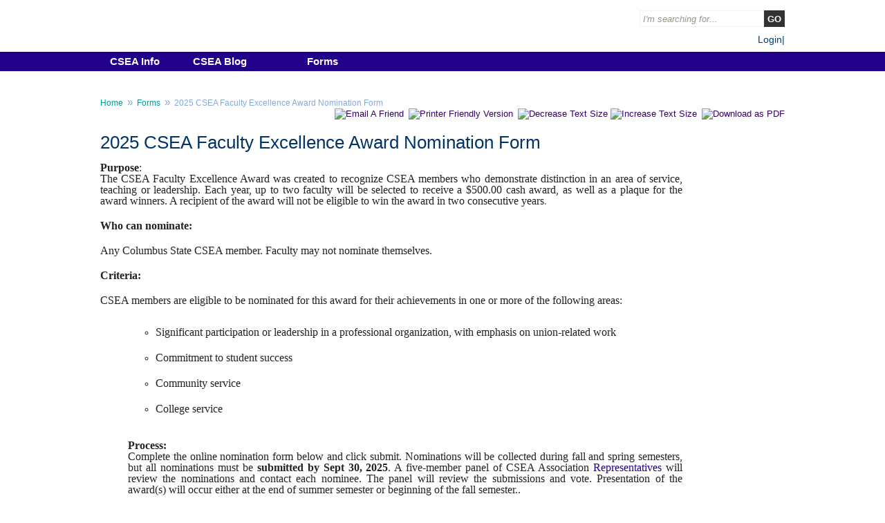

--- FILE ---
content_type: text/html; charset=utf-8
request_url: https://www.cseafaculty.org/cseamain/cseafacultyawardnominationform.aspx
body_size: 48613
content:


<!DOCTYPE html PUBLIC "-//W3C//DTD XHTML 1.0 Transitional//EN" "http://www.w3.org/TR/xhtml1/DTD/xhtml1-transitional.dtd">

<html id="html" xmlns="http://www.w3.org/1999/xhtml" lang="en-US" xml:lang="en-US">
<head id="head"><meta http-equiv="Content-Type" content="text/html;charset=utf-8" />
<link id="lnkSiteType" rel="stylesheet" type="text/css" href="/uploads/stylesheets/28C0A000162CA2C424147C1EBA5D4816162F8CA8.css?v=637494397509719363" /><title>
	2025 CSEA Faculty Excellence Award Nomination Form | CSEA Official Site
</title>
<!--Design > Styles (NEW CSEA): HeaderHtml-->
<meta name="viewport" content="width=device-width, initial-scale=1">
<link rel="shortcut icon" href="/Uploads/Public/Images/csealogo.gif" type="image/x-icon">
<link rel="icon" href="/Uploads/Public/Images/csealogo.gif" type="image/x-icon">


<!--[if lt IE 9]>
<script src="https://cdnjs.cloudflare.com/ajax/libs/html5shiv/3.7.3/html5shiv.min.js"></script>
<![endif]-->

<!--[if IE 7]>
<link rel="stylesheet" type="text/css" href="/Uploads/Public/Documents/Styles/IE7-STYLES.css?v=2">
<![endif]-->

<!--[if IE 8]>
<link rel="stylesheet" type="text/css" href="/Uploads/Public/Documents/Styles/IE8-STYLES.css?v=2">
<![endif]-->

<!--End of Design > Styles: HeaderHtml-->
<!-- Site Architecture > Navigation (834afef7-7695-4b5d-98b0-382e796cdf3a): HeaderHtml-->
<meta property="og:image" content="https://www.cseafaculty.org/Uploads/Public/Images/CSEAfacultyaward_ShareImage.png/600/0/false/Image.ashx">
<meta property="og:image:type" content="image/png">
<meta property="og:image:width" content="1900">
<meta property="og:image:height" content="1000">
<!--End of Site Architecture > Navigation: HeaderHtml-->
<meta name="rating" content="GENERAL" />
<meta name="revisit-after" content="30 days" />
<meta name="viewport" content="width=device-width, initial-scale=1" />
<link href="/Integrations/Tailwind/centralpoint.min.css?v=8.11.115" rel="stylesheet" type="text/css" />
<link href="/Integrations/JQuery/Themes/1.13.3/Root/jquery-ui.css" rel="stylesheet" type="text/css" />
<style type="text/css">
.cpntm_TopNav > li > ul { position: absolute; visibility: hidden; }
#cpsys_BackToTop_cp_BackToTop {
	position:fixed;
	z-index: 999999;
	bottom: 10px;
	right: 40px;
}
span.cpweb_SmartLinks, a.cpweb_SmartLinks { text-decoration:underline overline; }
div.cpweb_SmartLinks { position:absolute; display:none; width:400px; padding:3px; border:solid 1px #CCCCCC; background-color:#CCCCCC; }

.ui-autocomplete .ui-state-active { color: #1D5987; font-weight: 400; border: 1px solid #79B7E7; background: none; background-color: #D0E5F5; }
.CpButton { cursor:pointer; border:outset 1px #CCCCCC; background:#999999; color:#463E3F; font-family: Verdana, Arial, Helvetica, Sans-Serif; font-size: 10px; font-weight:bold; padding: 1px 2px; background:url(/Integrations/Centralpoint/Resources/Controls/CpButtonBackground.gif) repeat-x left top; }
.CpButtonHover { border:outset 1px #000000; }
</style></head>
<body id="body" style="font-size:90%;">
    <form method="post" action="/cseamain/cseafacultyawardnominationform.aspx" id="frmMaster">
<div class="aspNetHidden">
<input type="hidden" name="__EVENTTARGET" id="__EVENTTARGET" value="" />
<input type="hidden" name="__EVENTARGUMENT" id="__EVENTARGUMENT" value="" />
<input type="hidden" name="__VIEWSTATE" id="__VIEWSTATE" value="U13u3yOfJ3wnq63cr3+trFKtE3xEP14ScSERrWP906QOdEMOadeS1ZUD3oyVWQHs7rk2gL6Iwf0wFxQPZBlKsVw8b4IpEL6y+FNYt9dV+zDBISyuLUrRy6nQUVqIjY9vaidCSb5RdXflg/+8Vi9cqyx6zZd3B0/T4N2kgr1vct+sznmE8Wdwi9Frzsf3LEGAi04sGO1hBXnKrvTyHSaqXeao9/fpb1rRaM0rKd2JyeEL36WJgkMPMr8qoXB6D0ZYcy8wDSZoAENnm778/fr+/vTb63iq7z6DEZ2kG9dgydTHmJAG2MJopicAY5qDMA+PI+XNPhOdxxZRpAkyYbtkAAaU9JSOF0toyJWcZPCJsjqw+Z7n+k626Sg8R7E5tHT+Y8+pvn9kR7unLThexwDC8eTMFpWTc949uPFerrVPFlGNn4fK0EjveZ+Xa1p9X/cXugLGLCVlhIY8x2w2T/9I7i5lYud3pEQmIp1VIEsFMGb09L3c4/61NtoaGBxr1XYAc8zaDn5A+xI0sxT6ddOZsTODM8l5lb1EzJ+h0dlIvH8EAEJ5Qo8vZLR6MiMi0SKxVVQZCgvZdpwJBq9r/[base64]/17Wv0joZQCCmBAqZIsoBHuFMd2/[base64]/wEIxSQ8fflWZ6IuGJkZqrEdmsLbtWvED42xlRsrH2CHQic0noFFHjH9jpJB5D7YsT0t+uOAWfAqu75swUA8UbwbCyrFTUqQw6G6YO/ZWemuDARTkaAH7NFIZVyTvgiteG74AFZF7PEVcfZeL9gVUcMx8LKk375329A9FdpxrLdpDPv57hLt4MIcjaoXFvlMn+ECbWC2nNaQdmbVYGmFPWp7El5mISo6i3COUGtt3FjhvJrGRx63j/uUbFc1OzviQOM5kJsZIm22YxNAwxRoVLuZ95DM4Ngjf/ewYW+a1p7mAZ78esbnrRUf8EqfJheRkNjk4MOVZyI+ONGuQDq6lHriS29glrkUxjFBQljOz/HOQodqbi+8IABZ6toiICD0EMF8SROejCuxJFZBkOIC9UA8ByD3ro9mivQnWBuxkdvpfVwK8yJJGn+u7ljtDAQb62WEU8ATU1xUd0jBEBg2R+xll1MpXSTvBvCmb5HCVOrEREIHyAYpT9sFK3tj+Dxj/2/ylbMcC11mNy8Wh8hLBXOlecCZtYvKXyRfdwGu35BFCpOA04i207ysoEno50KdSCGkLK3vsSilp5wKNwDKp6Vg7/r5AVVKKP/wZt11Fqdjonq47OWRrR5ojOzrveWfhPCe/nhCv0k/TZezY/iXVg1izVm6Wov6IfcraeRz23xUcoJTWTIbrs+JQTPxwDkt9uEer0E8V047yR6BXktK94sDfDp8pjaDUTl1sdcSuYhmM0Lq8wZytWl7MtMZc2iH/zm20NwQJimo6hUP7ka7brNxbuL2jEl/WStxQMzbUjaBSnj3o0DQZDCWM3chcZy+X9AhYsNMvNrVGB2UKboll99T1KtEG5nFMZbpqaamoUh3VQzD8gvc0jIJ1YRaT4s73pay9IcBO1q/QtzQHsEk8f4D2wVOiPinAbsOoF/2FoNN6e7YD1LrxcRI4mWTR9JEQfTkUIZrSj+xNquPOlAxPiz5hDMGt6ETi2ndA2oHO/Jw7mWsHCHSk1HGouDfWPGM2de7zONXFQc1kxbt4Lo6Eee2Y0jmFLjkg27+N3EG123YUnaGk5B/QjA4tlEVANPs3MWA1yr9uFt/pzsdv9SPvtkJylFL0UcMv8+Ju/A7TdJvxPz3ssne/ir/1v6PMTXAcIFTePWa2sURkyFUV7RB3PzyWlk3Hj64Up6lEfYAtUm7ZZGLAnhRe6chcHnCl6ylC3Xw5tt0I1FSGnxLiQXpq5tpcEWSJhLYr+chLkBdmwJ6A2/iJBV9l3+QFTnAZ8xnZo+swIEnm/ZRBH9CeaEOt7EwPpjiu2AA1nYAzE49ywIiaEEQp8kIj1jAQq8uimWudBGbrQYUZpzAL+LdMIHdt/twqJBWjCbtyM3tQd//e1bJhFT4ZmFsPGn9Hc0BOgxsvE/j15/Qxco8fI2R5mrNh6THYPV47jsgAMyuxiDOJZ8KmHealPngS6MQsmPp8wjvqcFvevZ+WJIb3SLCnPkcKyU7CHWNWGUzhTYlqMPcJsDBaV7ltrKxf9vVwy0kRN5WD510L3y9STI7iQzw2qW79EoHfpkfJwGRGR/BmG7DNxxc4d8hHeYj3CZFaDblNz1P2Ur1bJjtpZHLNjxDsrVcE0YMk50yeN2oYczRQDU286NVITMuJergWb8il2QHnRDWYMhfevta9u+GRKgrMuLiIAx3CI2v2XYFUu4YNLYizWj5zi+oUMs/KTAHPY6dnGv/yUcRo6TRfjCVPiYXfff2kbPPB8X44wrSqMFOiXe4menFrP8IXPrM2Yjaaz0VCMrMZDqX/Hz6tD5msNyzcMKqARzX5w+8541PyCRq+QHbRNovXFwUBThf4Z1VRs7CQ2OKsFo1OdAlxizLrrqM9siChWZh/gFXmhsnJrYNYLQM76LU8tffWx6YbYivpr+yoGvJbiYgJcPMXvof8y3w5vc31yQkoRL94uZ5GMlxoE95yTvh7n+t7jBaeeSMlxrJaWswWhKPsXFbNoDZRik53fruYBvvyqwmRjP4Aa5F7NLZ9wnSM8/FcXUDdtCxNz5KaUJS68RrsB6La5p1s4Z3IqRyBi1yobAI35vbfZlN6yYOD/[base64]/[base64]/QXY+Gi5yCEzsd5MjQippkdUbud5fwY+E0uC/YLrsPogyxkQU8GYDztAETEJMsAr6dlsihlrjXJgbCOxBmKks8oNjflq6USW5BelXEZBQ5jPjWQ82+3O3CfVDqdq9J8up+FjnFUredW0JlB21wvJ9rlokNB7duRKRJf1HZDih0+3+46W2JQG10iI0v/WpggqpX8V9vRMxUaaKIY9Lj8e5Y+IvlvCDMQZ+1e6AkxOdE/jNLBFNTlVnvu0RWEo4E0wztn6Es5D6dcG8tCs3TEEJarw8KsAju0BOUqZXsMcKsCbujUEDLWhmQxin+s03ONmQblYs/6GaD4FlYAXGzBIGfYilJ4LSX/LdkjeGZftOW0OuSRIIGOfX/4pO625CrPKia2ZAiMWCfo/3ktebed5bAV3wuxSOfy+ehBUEYazca8Ya9vKFKl32GD/i1oPnOlalnYd8obBT2lKNhMHfFXmSoXFHRUpBTbH+vlZbvNUO0aILGiZAxKCkSS7BCfp4COxZY1XS+bH+9begikoSU73Qn1+6zEPoqivO3dJWkc/ajubtNZCyqACC04MWCtX4hUBXpcg/7tdQRF3kWteURelhVLLH9E9+eGPDiuogCF4wUv8jM1py8zjgNb4y/VVuxLfqmZruRuLFMNp3OuHoNVTZiC4kLZgm+/bew/JP6oSpjPa92vUwFUJd4u0g89ncqPtpSnUYOeeXe1fAB81FXgC9av9znv5PNSs6PFMrn/iI09R1A1cT6oB0uEipBgENiHT2vHO3IOt5Lsy6EtyE1NXW7BZ0qGeG+cGyS8CEwuJdlz6nzc/QK5MrSHx25QuDTgN26y0f+hqrUZMABFoRvrTF4H1QLKbPtaM6I40JqMqf02Elby/gMU1qkEQ267EKc7qscPzREdvA22bNhLXCGIo0rOLdNY3+xq50RsmJm2g8PwmBisBPtbdQvKmnrRItKCahLRzcQZToEXCu4Q6fivav39ahqXO6coUWrvD/[base64]/2jWi0kkyt0Z2ZPXIDjXZ7U+eEJV0BO5V0f1UB1KbzhSiKGfrv+Zwuhq+/860joW/4pbpCELhJSUE0Yz2jflKccr6eVzbC0WHrZyrW8iZqRZqR0w5gayTRtLPWvd/A/b6g/[base64]/NQaMvMfcweyJh+F9pyenfPfIranG8TBsQHVu/HL2y2ghp6GqbKo5UThOgVRF9KOs+ZrnsMLPZdUdfDnwn8Ekzm+101xYz5xkoXWP9Ej3ac9KkFGew5tKBsS38ZhFwMHIlsBVjjAX1ufX37QMiChUawH36TFpDv7WdVZtAoYLgpBH/aCaABM02neQ4ZaLaw9Xn8FRtt3cJqU+GU7YknoFIar0QKt+2rN1UIBIA/1jZFkkaOwG4vNz4aypQTy0UZyLwQfKBnJe8TILos8FEgTP9T8YrnNcvXIlBTPAcfI9isUXAVHkwzOwfsQpZkN3xFMv4B7J0qn/6oSetAWDLH3H2oEm1uf5EnFyyhMGqNRcUq1RsW3PnMYWmywsdsYfd81qvOA5AdTHqUqs2Htr6iAY9UJ1biNJstOHlnX+SU9lSbA+Iz3xGnrBylqBhD/WflbPa4OKKqIi3hxNADdUVl1cgKR6Rc2RVEmzPNJu3t8Cr6e+Vo0PC93gfAhACpLY4bXNWVt3sqBsYBBqY6Cd8DE2fRy02rMVq3FwZ42lS385yWq+auJXrwI0BPklhvAPGUt1P2hRF0s/Pr2Rm8rr5JHlt19pb90MFvedamXOHgNVPEpN0l0Qk//WIHXCw7RKo9feVt6Jvph6Isz5ezyzpnasqz6ufbjgIVHdpufmYJpDOJkh88yluL++u+rnsCd8fTkHdkYIYTZVUxD70Ma4DWvH2nQiDQML840ZUgerZ+jjO+GLHEjfWzBLflqxTgLSR+s75Ifwv1JRe5GsR6O2o45Xcc9M38bguOdufCv1x1b/uFAhvULrnOPVlT4RArPa7fFWGaEjzpEvR6WzlGXx3u4BQEHU4LKeZoWagbcarQ0OZ2cFnqu9DOsLKuI+05fSR2p7cZxfxpVRU34cgE8gsXjE20inwPaBW+x3EFbO/loHIL2B+NCYSub2orl9PEW49Mi5TlwbM2XUCWnm1Md9SGKYFCmKBSPL7scPOLbU8BJxTx+xpZu9QyDFqYbFAUrfR63yVPbGb9mtrpJxUhapGOv2IWm/Ocj3E6Z+vyigL97pWBSDlad/7ZFOxRRC5cQRCUcOCqwXl5RCXh9+Vsel9FHxs6wD/izmccYddQTSfkrwxc+M2U9M4G08SfEzfKNS1t6epKs3fsb0BxCY5Xa3xkJGgjzAeX3D/OEXOHwAdHnopYkb22YpYOS5uJidNzVIiqtzx/M6UTEp6UBCDeFo0f0fmq5bshFGgts3kPAiyVzcqBQeswFltgvPPKp0RLpVHZCY7MBEAuH1Yh9iH/MxPJvj4cwKYONY4wQ/D8MQju0cZpimZM+R/[base64]/py6JobkvEU7mkgfMxVd/zDOvuhVex7/6xE4I9EIzR4+Jwp3OUhHeL1NbehG1eN5/ViytCT2564He6VKXvGIhxBFurDhblb0xmLrLyRLH3ngaLWSu0pTzsQSR/vMnExTowSMXVt5FiFuhmvIvC8zbXshrOBypXV5RgpQ+i2ZsMPyRqz543AbCJSOfI3JF/mRxiv8QqAl5Zc/09FLsU7zPM08O6o89XMK/+oIdwVgm8BlXplzqlE9axPD4chtGqmFPGn+dKb1sB5+IZqaV49ESWd/VDs6AIN5uLadDl38zoDY6PhxegaIlvYEJ4gh68lHR+W7sgqMf3xra8MsI6yj9O28aogErm6b2YxOl+7putu+QVZT9H0hTIdu+tnK3e9n4uZTrV7Ojukfw/8y2Y2NnF5vvQ2zzj7zkbKMGH+R9PQeAHMK1ai4+NoEP3S50nhSXCF0lWf2TqakmWr8amRgiPf6hahlz+z/iuXzVqA6h4NsWrkAXVEh56Geg/jCOYsm6aEGCyxnZMiTF2JC8KVVXJ5y6EkM7v/GfVIaYgwfLEMvL9U5YgZ/6AQuhPbuzaqaYi/08ywUhM9Qiz6k5rOl1IvV8VE8dfTDTOAe1UE2HoWs6gR6Xp2/0k0NHNUjw3dUWqE2WzGK+gZn5aq4rX3FTOdYeQqtsKuloj9cfj2Y0oSEPHhAA+7kXZI6M87syPubNqar4jbkZX3W6AIHbr3XSlZi1IDOlytf4HuezsK6WC8khBVy+rnKGqNgfFLTQY7uB1fa4+7YhwPDVOZ2m6NYwvTsZcEDEA1/hcCbPpVrw1WaKUZIKEFz+60LqiNbwbt22W9fO3ImgGtRrtbtPFxZ+8EyKPy7oTUJdo+fd0CPkPL7C/EdKkqrxBxaOt+/oDzYrnCmdtZR334dmezEP1RMZIuh/2ie6DQ8qPUW2a+u7HGLVe0G+9/Pmeyd+hO0cVHKaEFKj7cMtr3A72MzcHXQ08FMjofBVhI+lZ/[base64]/MNkk41qCnAC4s7WcBxD8h9RWaW4ppzuKGXUHyvtrZAlWr8LZ4ckHngtR02/ZecGg1e5GBQxpHrqUL3KMRW+WEAp4BAtlvu3oshu4MlfNoQlpav/dncdyqrst+9y7mnpeTs30uyTxuDRG+TQcxTeW1PvXPhpN6gmj93f4uS1R7N9eG18xp4gkoPSgmb2ReM+JyzQcpQwzrZHdxjx6H73mNVN/bVu1AjqD+73KITtRE/oB73J59D1KtH2/s+imRxNX0ncb3TW2QYqWGvSqKKA4qz3HLwf2FjDvncLTayZtfJKK6hTlvU/QLAf9Su6RJ39O6eALSzo0pAn2GNtp3ahIRYeGJXDcnXNhC4VorUDFro/t9sjAwEGl/MrEVn9HjWh6zVS14EMWFg3S0jEPa6sIPkVwCP5LoAShHToyK275hUaAr9m79SAFwkk+nQSTzxyr5+EYzVBftOJv2WTGRUBjpgNZMGrO8qEjgdNtzOC3/3cJ4k29e6DdeAMp+yNEJjH5Q8xRa2KntHvQW1izXUxbHlKGdI+d3711sFdnFsW8MxWYQ+koBDD14HK+hQwYZtUxU/BQlBFzPysNETMWtHWFH8+i00mB2ookZnTRPK+W7tNkiGbQ+WnpnbUqYOrSFDriWWUlwpAcZqLLQcbofBOoYg1EfHZFEvVjL7XQ/9xhjgLB1oCEQGnorX6Jfb16eHboXMCQ9jVwesTOrAFMkgNGVH9LsQ+Et2dPpXafB6pS6Lo9kojIJFROMu6W2kd5qMsx6Ho5+SKHE4V8qbwUMqSqEsHPyv4O3QEXM/j3/B6NoCBlKhMOk+fyRpjjwKab9UKca4koNvDG3SaMhSyKP4jvd5NEucUOXqi104oKMQDjCdJkFUili8CBKQbLUYmt4mvgEeF6+dqvB5KpiXgKI7wSrGflvKfiON8cB5Mgd7EDaJ8RtwgXAoOV70Glq3dzKA2TUG5H5XpfJTfvH2AcUG496cG/0Cj38FOeEJVf4MDoi3WDaNtQwC6X/BUkYftO5q72aY91iNtjr7Shyoz5xoHkctSs2tcod4gcAgm2PjUbAxC/sA1JGL1vYDOHvwQ+ENjQ64Zh95x0mcQeb3nvOfimH+gfQw0TqQrz5neK+1Q8eFQG2rtngi+emDsWs/DmQbFUlvuDS3iiOEF8lIFeK1bW5uHquiOFyW+Bk1amjUJ4jp6YpV8gpZ2nsyCJaqM/FGQw4jWC21k1D0IFdGlsCqmwGRlD0hwaxqeb/GXPue+g6ubmaH4b8gVmxIX4KLL/trUsC4UHRLrIVojtmJmLPQvq2faFZgMrplNfmNc3bsu9KUghw2kxcgqRdhW/T06Tq7yn68ryP7HvtVDze4ZGpPC1o9Q6x6ot9o1xlw0XoXLPEBi1Jg155Q6pAtisZtLBKyYCSRoivOIvsSDpcSIkTGfmeeOj2g+bAkgmnxCQpaV1JZ7NxIsFeis0aOvmsuuXT5Ctxiq/BHRgizJfGhfcFWoYPiSq0OEGKz7xfwd3ej2zouDrz4k8TlnH35ZrBhIvAMK7Vhvrrx6wNQ7X5+mZa5SiPHhnF6VP6TCwWBCnThpWc/BVgJayHCII44N/sS+SRWYHdqjvpigEdFdJlOMHoLccPSLkpnUiLJ+cT2eos7oTD2m7+IOIYeugd7fpzlF5APuR0SuSoYXM1D8mO981SRNhyAEW40JaxYqCu15eu2DoLFqUB3SxR1wigQnawfRYT1PHwdOCaF6cqLxqeGuGnwiI1mmlfVn2wSFm/kNfw7JbOguim5F5BFmOG+AOeXmxt+Xrmvx1gGYyjNRuSGmC8/qOTEyJ5hGjJNm8cgaxH2NTyZrw0qyux2tF8xjEeaI9CbRpSQuCMQoOffUnP2uFczyDAMaCDAsvEssdUpw2U9YxUZvffGtTIQK7iad4sCuwMSxOMrHvDmIhcxv/M1jxLZrgYBvO7fV0Tv9KoICVfa5y0OHPS1bSdCZP6r7IEzI+npE9pWPW97kl811rA7cfvsB4Budi2hGvzwIKOLlhwPFBT9u3VpPPX77eKDhBYdTIx4N5Rv4J6ychJtYV/fl4gUvgG2Srk9VXE2/tDlzm9M2tQkC5RtiCuQrVOk4qCIBC9YC0V+4deTORXM/dsb+JqemM1qB2N8uRGNk0/2K5MPFB5LN/zI3HjsvBhPQWKBpLwthK0Bo93R7Y0L7uqbOquY1GGN8Lq9jyxetla5HRKYfwXyNYDoFhY2eZQlaOwk2QuNc/WXX8ytMhe+2gBjquE0UnGTrwvoIb9KhIbCg5eEo/Covk+J6EmbxpW70WUyG+rS+fciN2RxAS/IPqB/OxFkl5jBiRSJYbD8OkfupghFukjBw+xfPfufTLiAmqT9VtB7tAfDZJpTwl+rDL0Upnafdg1VBVKzofOBghoo3dB5Fc1Hrj81gvllmdorZrRwO8AKPdBuGefSvdjjhw0jqyX1DpdegCVRtxbt+yQOSYtQ8ltDw3M8p+iyYZ4F/FM55a9xyM33iTWg4hSeTZ2yvS7+jnmvLa7o9tfLDdNIa9F4rGNKZAvcIxyLBKX60e1wHHCY0dcu2s1oACNnZbW8MmK+d270/SWGPCJn+0cUrJ3Aym//J1KklMrv7DX9eTagyxSBQAah/wuLjXkKyDUSgOImSbjSq3nsFWkV+5NGNVcGV+oP5AefrTeJ3pBLXCwHb18+QsI/zYN0/AEf8BXMG4OJ+03FofYrm2bdrxl1Nk/r7bETvn8/2+YNDQOQAnbwzGd79SsmYbkmaCFjKbsoWLz5tsZhlIAPNqd5Y/yOSr3eXWf3+ukNsIpqSN7AC7xswnkHeA93/za6jqtm47CJ40Uc2NjXykTK+in/ZRG+9VvK+GY4lNWzGdtYNvJYRN3qeXLmSMjy/2yxcrqx67GhtipP5vcR7PWpnMWczipZfYXSL8+Oj6EPZGTFtnKD/I+p53rI3V1tGUl8aPXevnAayx9ADOkaB/QGGLDQpH9JIv0F0SDP0mCWW5g7oNTGbXRxplXrwWfNXV2iLZ9ryPoywgVRCLsSQp6rGQRvf6CMmZJy/3AGWSErbHxDelDVN/sb6Z9caDLQBkr4L12jd/ARndcy4uw4ePTUB9y9yDl2S53wcUG2aNUDgxWbtNXEEA+6kjvHKeQ7GEhssew9SdEmjXJ+DJ2wYZYOXAbBOXxMMj0Db3c0s4B1/olST+yU4qHgtldyTL7wmCUtuwj0AQPYZkrApD+flQBUiIDiWfUJ2qdnBir7FF6bVKgDf2/LrB+ShODyTQ9YM3PZpxnOGYcHfqlWoq9f684FnjSPMHjUGEBi8T/iSC25UkUts4J1JWUrgPnHeuWUWI4+DvrIAqftggvuaBCP/cuYMBc5IMeJ5VuxyVNxiz6aIGKjyHup3yOIv/g776OFRYfx/DRkTQgt4lpWDtCv7iTolyIawSwrPdOMyybE81+rbAEpFD6Y2UWJx6Oc/UgvaXBBgrmp4ivqjdAOb5tGhW8JLmPEAupjXQQmAtg4ByjwqArroUXuA8xIPvXX/Wiy0Vx+iAo51WHh3YUshW84FrUqVepcUzAyz72BJVPvDZaONAyT1we86fgA3eQcJIt/uGS5qzB4PEpBhwdKlfs4Omw1xDFsecNVq9kxtDcUtzl1tSyUk6/9c0Cik7keQh+gRATg4kOffz9kTNSu+9FEEDnz64xBvTd7yZPdKY94ltXFapRiHn5nCtmvObwNBhhl4OKnmnuXor4kYjV69EqjhnA4DcZjHmxLWEZfVqkMH965wns3U6dcQ3Krlh1OISvy/mSaqGjz0k1xB2vNAWM/uvMp1GEscXE46Pb1hvD3iMqA0wR4Qa1z0+TVmu4vetnVTnRUtQoCr+RfbpeSCeA5ntficH0dQZ7ylfnHT8eaF4SEKcfpDNi1FNt5WYGbat9P+FyDbihmmCz1UgAZ79uiRAaNkFWH9zrB44Pyu4tgrS2ZJrKVk+8PtLibW+rHtXFH/MMhMncmmYGRMFUPvoWf/[base64]/4jXyDXVbI/SRdKdLWYWB64T9HUVDpD0eFc7kBUKXmAdavn9eqaI81dxQgzepYVVmkTjzdUbZPWIkkZzbB3NfoQGwRmknRphcduwY/xk04efiKcot+oY/O6kWoJr8Z+rcBev9RpJUOSi5EUHaqjuI9m6bRS82O20VNGAl+IC+IXK3N5W9dD4Q+GTjPChfNekOZMGwzEttbwM+rh2zBNMIsGgNcoHHfthd11TyjlhaD1m0gap0sGt1HKMy/bEnkWbgRsL8IkCbF07HmU/2GBe7ZwC4io5byiTpfnUOAIKE5vxf8dBGvZXO4DZXJvvxPfDhcYK7GoXTke07gzEcveyweqSkuwHgL8bMebzgUPoqqRqlxppiTo23XRNZm2O1YCZkgW0sNS235wxxSX/W3CrvBLVrmY1bfcIbkG+fn4RnqK/[base64]/zaKJ27mttDQRre3mRPtB+yD5NTn0b4rTPzwjzxy/XZStMyqz/mKZNwWSrTDG65NHjD4gk3j3Z4MNuP4OjFtZO5eSj3qRZY1uqNFhAUDNQP+os6Nbbxmj+S7Nm7d7aBkiBz/RcuDHzSBm0qQdcQJkOEObR0cnoEmTGlF9WrXBDN5bGv19kq7DbFI5pqxgtkjzWYp8bYkak33tHEQLMfxfCKiuoyc7SmGqkg7AFlz5zYWhHWFvURnmiukO7I/EbA6XF4jn6AtE3nv2w6Az1pGvNdkoKJ9qvBM74VVG4DVPkUESIxWabPfwnHvE3cm2n//5s5OL/C7wzHijKsfkmTBzB1NP4OeHQBhfSLUPy5Xc5G0s8EZrADwE7KYDsrLLoHaHDUPxj4/lFxI/lnrK2oJLG+ciJ/i5HVNdoz6brFMpwr13eF7VYVJYATfLDEqqJTOtoYVV/IAmZLOAVjZ4mIwxn3FSHkZyU5hRvoOLfT7xt9U7GkaDEI4hSKAdk/WDN1pgYMMCnFGphITbk5/e0hsLeWQl3vZodno6iaP6JJ7aubkVu5cKHiOpTySUDWLtlUZ1hee8rEZocc5qknNKF6zpnibDodTYy8g66MCdZqHnViH3RIF8VftvHiFlqdnV/vgxE7JKDH3cgWMO8CLwdXgcmNTSaSAHNParZ/f378TleetFUjMaTeZ993jfCZ8BJ2jwS0QsRDG53OjjiJX7xhNNeV0nobHwXpUSKj8A37cKITDrZE10ls7kR9/b91iuelBSrES4ZAA2Sxp4mIJkFlH67IrwBT3jrCEtGmqybKijctU/oq69SfaykTigDN6sraSURH7/lOs8WG0A4cPSPGG34w3pcFj1WQNXij9VKeXFAUiV1LDBLJhFOzXjnS3aQNNN9IKE9NQrN3Qros7okZEwtjc568Glqr57PQfWscosWMhQM67kdUmU0ZLn7qq8xTK3l2UMtUcxsXgE0R/jHXl2+iIBXRKO7/ShoK7XQUFrg4wd3G2GwsaGb++UI1JIbPSaXgd/KHGhZbHws5b0gq2RMYu96BHY+6ugJzQ8rzAHtPmtQM2Dp/yAd4zwfvTnxiUTsI/Lj0DM4FWyL8mxVVr6OcQfrL6VpDczaK0fkQx4DqStODvncHFy0QbmMB2xOPN2AY1C5LFrw3Yqf6wHWVReQoWZP7on37RjCrwfwpz7u2jC/gF4nSNCrGPMGdrF5ACZv43thzL3agvh3szLUPWhiBd7BvCpH8Bxzu9vrJNJtTqD9DDC2KJJlqYiE6vlpEvWVEnRHDWWhwz6ySahzrFdPN8/tjXaA9E2Toe5lX1xQj1wTF10XSlw9wlTPY1iVwKpIHtHu9+VLjBFAamgVey2PIg3TEtfqfv0NNhIUU+1V9Xn1HArLxdmcwoGScgXwjqU6P2iGINKbNXC4Gb/6sIFqNxPE0Zheu5FlHXSZVjVT9H9BiydNpIRRErOoV31JviHF32gGM5gaKxvTqzPVlsKumzG7DfvEsh8jmUUd8LWaVryTfDsacJeR5a9wSb9mfwqvROdJ15cMBAYTFAURtq4LBLDtLMKCAKc8/L7/FYHL/+gHNVxrOf5+koMBBcUb3tuVEs++XiN1X5L8tqxHQAaFhQP1tDPLdxyB6Ue29q2Tnoq2I57qcmh26QtMjBUhkMsPnrz6qjU+kJK8nRdkQvzjWUzFhMjzN6ZFcDIKHvNXFkssUE+0ZfiZu6MEPHLcd/mvofR+0MNUnF9/ekWPzQDaUGy6w+F1u+SFlGrGsAPtTk6BtM/Vgw+rgnevNCaRUhYCly79IiL1ge7vU8gCDFPldCHOzvfW6udZEgAKx2NBZ+iWkXrp+l6OqPWtItVZmLY24vVyFEaDsnXqFzqqioTXPmaaLGInb2UtTxwlQxqXedDcaS/cgpDu/1vYUbm+sJT2jIhxDNoplRqBYvodRkaU27zSGc6amfhR7zpneMXEKzoF9RtRiAC27qWN66wnc5oIHuk/f2fImRCG60CLHE624iKlwokkCEXamwTC1/uzv10kxY8cMHN0TUarAqKigDoYeVG0l0c8NVAjaShBVKr3/enGMcupe1RpBHsaSX+y1tjhllXrW2nr10hFRe/6vBmZqkIRPyEp9Ig4PT6qvSZmkvgL3tDW8iWmRpFDw4B1xKcacQ8mXuXrmrtwYxf8dUC1mJpr2HchoojOS1JOk/wv1xu8qYGmOL2YjHCRNMy/lqwIWtTN1C22Pli3EGw8OaKk1kYrb5u8AywJinUJLBv0phlBPIGiXmaOw8eQIfz2TY7H0Xhrr/ScPEouvhel6gFqRS/ESnDY4qKymHkCVyWM0pLyvxQ9D2VIzhhN1IqbN1SVD2CK5Xyq6RQxO4MGZBS6lOaO4sw/ekMSVGrRMsUuFYx5ihmCBVzFr3lTfzJPd922HtkKv9pcjGtx/5P4cYVb/dprjeyBBgz4ouBwLN14rFtsMwFGl6ZNnKK22jaeTzFxyNK1ASLTe9m32RamGXl+vqHICYtItViOGk7KjpRajcfRTcutL0rgB0EpsTMiLJ/tzeu4R6ow3jAZKOmKMOHS0XsbNPgB86k/6OPbSj5sFW8tFtW1EWFi+rcCCD71ufZiyJ5XBY/v10Bk6nAQvAb/uMFzDDCxhVO1pYhkaVw8Gkv50F9StzhW+ubz1zQ+ZA6VWLamijzlbv/z5o/vwG4GmMOSFPN/5MA+sXnSHcZUNpn8JOcGqgvnmCXt7MS8vkdFrHwz4+l5T39g9cXfJS10os6bcor83d4IIRTPtoJFf7JqFJm4BZ2vksP3HeBnR4nBp5q7v47ey9/YGj6LTWk+qg6EkVqlGniFxknw5Bi8qiD0j9j+9Oxhv0lZeDE6tAY+6/HFXf1XEPBLW0nrXvXmrKWMN0sAFfUs+DF2yNQsJmBSyq6Z+sVrbD5ElN+plGSfc/kevc4eusW0MurzoCRdmGjemzLJnVpZlPMaM6+iEF0uVax7IpjPVs/[base64]/mbFA/FIFLRotO6FeAnYGspytFt5PeCLMm6tlEnUBVbin5K2WrkFiGFKJYl9NqnyodyIFk69hvb91T5IPC35m+L9mKZsAapjtP3iqevbGv7CVZmYHsEUiuAo6lRNQE9j2hlxAtJRXuvG2dVbXWG7MnrwHN5xZVPcUHEYIlhx3MGrPJQuENxEXGfangfK/35OHPxZkUKGKOMe/FWkPqfTbN5m+T3GJ7KaP5NQsMeKefnmnI/irccwJ5FDnHOb0Zgt9gJUnJ6muhtw0s5OrLr2nkmJvsmymqDjVByud5zV14HUY9jCz9BT5sBbMK6WV6G2eBWCq0wHmAjwEDDmTAvwaQcBHy+W+5z/bqSkYpHtQi+qYLoDV0RAkzIPojoHd+XV1aTmrXn1ONVTTY4BINZjN1bOnvuWJvXTOXbJ6M8LvkX7iytjOatefK8VwU2uCmH9NXF9H8lJoH00I916U6sdshUCiGULs+OyjXAlh8sPoNq60FIzlBTD9woQP+iNc468DhYKbD17sQDDqtw/8NBAvIzsFRcXJkGFVOyJRPTYuKJcA8mMDyUzXjnU/MtGQYt2Pt0MA5PS2ZKxTOpJ3qc4bdURkU2L/LzhwFlnjS38AmbGuVbhGlj9ledo4RIhXzFXMnBhu0OW0AeiFeYynrfKKRrc8iBKDNtOTFiHEZctF5PuyNQP785VrDfc/cHrzhASyXFmMNRB+toxWJCZfw6Ei0DSt8P1uw5UbCTSqfOPhNdpP13Ny+K5UXuvtyinKOKjZcQQmgaTxOMtyiQOc25kGXocxpP7lr9AUPNeWXwOODavIfkff5EKa4aWqSD6MNc1lOf/6G6NdBbhACDYTMZzt6HZZS+1xSw95f5YncmutoWqdiN9wqNozC6cgi9el40ffQqpnA5F+LELsksAMhRC53QHbM2A+cHwx/q695Xr4+5oMb3PYxE1mE7IqRGCmTB9n/CFBrAROStfqPh7S3c0mDspqVIYXV0zCar4ueXpFXPPqfGH6BWtGb0vg81IUd3dNrGy/X5bW4BF2RibUFgHhOrlQgXCeQCWwYh+I0nO5WHPyJ+orq/mDwSqu8G1Zl50FECEI5W81jBE7G5EK2epkNOl6CcsqhkAaXsWS45Xwu3xRkEWdJlaONTbwv67pb/gvq9G+7TLz5PJf7YdmdQqE9HmhS18uuCFlzX7618kowo/ThtS+F9EaUsNbR9/NOFm5fwtb3Yz2QboYJuStiCw5+Y6dcGlfM91qLbTRZm/2+GzjMUQQFyZRfI/pDYFS6Bn2wJ6uTlXxYna8NXfZ9m2zHrpf4aIYeCx0vewkD49qLAESbtDFdBtOtI+omY7hFGif1580rm4dfWe+rqap4eLEIzvT7DKmTRZB25ZVDxkD0Pw6N6rsgxZDnO+Q62owhECLxXVgEIDBs5857U+fA5qBNbyx7EVA/8q3ryqY76msQ0a4g52pKzCMgaslY+iwFDO+v851B0ZZ5xFbgkRG7+n5PKchgjFWbfdHk0RszoA3g07/hvPfqOfTsyO6pnJt+d1Gd4AD0CYAw8pYAXKgNnRZfaMjKVwGtDtxxllvDhBg4YjZkF7pSkXCTQoudD+UgKTea/rHj3Pop8o/jpv5XDSmA8abXmFwUjwjQzQDuWBZZ9wXYthReRYnVnSxrj2Nbsl22pwlN5RNBUBI2/Y5UbvrrmFCMyBX/n1wP08mGCBzsAoPcYdiD4nr4B03mtT+q8xSrWeFGeZ36dOVzPHWPt/dfkUzDxX4O0A1TPkny8V6j0/GwC8tQksVkAN2lx+IQtDQXFKNWIFu1h847hyy0Au7ZP4uRdb4G+5b8zEb1mD412In3zmvwofSsEI+ensW8+SXCnxYqogGmF0jG6p/KPvxEpjnaqFpI7Y4XOfaVB+L4pqd/xnu+wJz2Dx0paKiW3s86sARk0WA9cunUsspUYjN1iFfvq0dBGyrifu+32AQKBJQE4mEQLRJc46vYJMqwrgRLttSPOp3Wy9mDkdh8Q1OYqeddOTYryTs7NjdwB+X+CS/rdBGKk8IozNFR/MoUtzPzz5EBmKVWUc4aLJLps4kkkqdzmD8479Ipz2EIW4N+iN/HB6Q1/m45FlzX89pPLR2X9C4Y3LPxeT3zCeWxhiBLzxSdK3N2ab1wgXO6Mqxo+x8JrbirWG6llz47pkMEoebWRaQtvzkDLUH0q0fE6R5k/2hgz8HFAVO8p0ezn1eXw0N5+LJkfxUpd7Of9FHilrbZeaIu7PkJHqFU7ZqbLpOoKkzeJV9Aq5m/w9Z5B7wwTSag3lBjdRkfyQDfeh2vtSlVeIkQDBTcmu5x8zzhASoD7owg8pAJKoYq7X0R4/K0J/2KePm2RZxAJDFTs7MsJGY3GNb6YVojIiswEYqZP3fsW+WhHvYdZo+wdj5RNkHKcEZE6iGiAfuej8AU5B4ErXtBHuQIz/HKXmZTr2PbUXIi1tvg7HUU/AnVJyO0YeTGvexyUVEEOL4UYmvvynDnqTOpcZwWhf0yqDlPkFX5b7q7tUbn3YFng5vVvBVdwokbqn8qAg9gS6dfbQzH/qzAP/+g1pPpeYrkXpWhn82nOKMc4xIJ4YVihgq5ilvEUxM37YvDFwfJav4csOSwGX5eFxYCgFN2Jquq5xfXfoOT43H0QBXCuRwxFFJq5jldfyRj6S5K5Vfru0f8n+rKr44tTxH/pG2FMWnag/PJ6cOW3wxa8X9Hmom83fvX87rxVmZtQL6JhiaTABpYal0XOu32CX9c//4n2keXr/S5BTflfE5Cl53vVCv4sIvR2zc4dZ6hXExmiMUa+pU1+3fmQ/rzuabS8yH32XqkNHROm1iP75JZKF2d0NgAArfI5m2QMEapco3r6nStoSJzbnA15dlqqAUnw+kPN3eFF/9zS7uoz/fxusJ1qiUvjr0kdFPqJvUkmKBnbeQM04P/Uj6SvsCAJaUVpVpDkJsmxE8UlOncj/DTQzyn7cIsGrqnbvY0ig8xbAdnV1wpkWRLARkw5x7TxdCJo4VBSejVhLrKrcd5d6U0idG5ftUXCsSJ+JopGahfV0Sq23DmcMIaeLsOtoJkmFBfYub13m/df7SNQ/IeNb+Uhaf5a0Mtf31jZNjHduxG5n6a5vjE7REow0Q6qvXI1n+yHE1OWTGnmv78TTW/sp0Z57pM/6xQAFHL8We7vpx7SFQc9vK1itCkPVRM4XAOzyXX4Ie8Y2PcQDUnVJWJQXfg3HYL5+u3jErpErSBPZlPkAdcuhsBkSejKyyarzG8hF0DM8n2H2RFRSCA2V8u51PcELz6L//Zouboj7i7hjX6txgXuvyihzzitok3xWscSUbbex6OzvbVPjahRI7I4v/urn8Y3AeLgOQVfXUTjRMa/y95bGtdFSfx7D3ise+SJumHYkxCLR8XXTBOBoEc8DbYRAnFVVi66AaGO84p+4TsUzJoFA4H5WOCgF2RGdES/HUpnH+bYk9juD4E2+DjBEgs3gXZDIetyAgBSQOZw4PNMNYzpxOEW8awBxGQwd+ivNZgp7nwRIgHdO7TUK8yMnj1outxJoa6lSg8UeXNUwah1g3WJvUKQ4NzKf0O653X1xL6x16PA77xVJXKLJLgKlQA33gbFgbjWL16FvfKVmkLN/Np6+jgu7+qmOB+bwVVhQupFbV+KXEtX+xNOv3uN0QeMvozZBRnDGD2oT96aF0ipPzD5mjY2s5Q4MVVxPoDAu5kYoXhtNFvGBg++fzMt4yZsHQSPFgvyvV4EVEGIh9f7nB9en/6k3Afl4nBBLa9mUFJniapuxgecBivD/WRqcl716JWgBHzdBD9nhiBfNON6pS6Ny8jtXcZg0FiVIKAEIrNKI6nw7vxWggqbUnZt9kZ0lKdG3oz6fbbhOtFVzfvh4aswfA8s2u2y9gMPqIADl3hRQeHwujHr1GVGkuixFkh21WVi9kU2vPI4oQKgdxClFd1UG/P1oNs0IKYtPSQpyBOmRe+O2v7pRqp1+vq/VMqz8WolUZO8ZOh7ZN6yxbBKs/TGN5Ej3hGAy7jUvgjWP0y5utoF5w3yR25mBFgww6dYYVJsx+vICMyBZfdA4NNLeZp0P5O4o8iGazUp3/r6uu0CmeUQTZl4jFna6Zfs5GrqQ4CKSdnrKHlTnRwKRwukgVRILl92Mowaeq6RpORD7FG1geuayua90IkP9bJnl4SeOozD+7mI6ssT+5VTq31/B5/G4ZLkRFXSWHq+T3uiTH27nahM1HlyF0FczTOB8kuRu0DziAysrk6SIlRuTPl/S1/xqMpdi5DeZSgzUkoxrZ1DFzo8+wWmQ+2xlhzIy5ol9p4k34BcQ3Te+H4e0HTgW4bCIf9NlgUynPQdQzQ9gNVBPisp1I5IgvJfaYtx5x5TJrkDrKJByQoqHA/OrZn/wkK1FzC7EczBcW2vHFMMINoSG5GFpkG7kjMCZ1Zw+zEMf/IHGBBLhNy0EgkKEU/EMevpDFewPJYKX+L4ss8ZGX0PR8nU/9HEoDZqDg7Kx283nAtMjXaqtbWOckYp+/8nxUTjl74bzdsueAJA3JxPVDBSDsnGHmykq8cR36+pP6sSgpO4JRH+4ZG7sNLWYFYtinazY04qOkww58jJP2IeO3oZwWc7/txHkZGKbjvVdfHE8pRptrcYayJZLD9ATyjWgN+1Jrl314V/m1GzUgjbiNaVEF4QGTwwRImUz5/0dITO1D3qTBXhU0XgEHpgU+YZdZMHgg7S5qv0H4et0Hmhx/rwcr33rw2xOTpBXWo0p3MYooBFKZU5qR7FQjkKSwjqgWkf2616J01IVtoxq+Elbn+Ibu1CLW8ekW4nM5YnIbMkresyHWbFt/8LoodKYidOI2R/jrbAuCdyllYyHojDdtU7oc510wa9VsNUm2RMC1QEyqR75NBVhASm7di7H51n8Bva8eZzbF9v3UQYNcbSRCUy4XNiCm9VT+G/4OvUxc8RKXFj17oquS2cwLIzVvl0iiK4GTqwXKX0UfUZ5fAKvKmfhqoolPmYo6P22gcnIwCP0c1ZyZTA3EICMKEGl6Wc8kJsLpasWg77mNcjypT7QBSa8gx0g4M9zvZKuG/cuX2volxExbqhU9BqW110YxqLcQD7bUb1uSmHGlBHhD7ZEt9img+mM0g7s9rVLB4QiGaqG6aXNZKkzQn5yFt4V+MMIzIjtympUResmsh7EO7WznN9KTCMbHm9ue098ofGbstWmyTiKHCeN3NgTY4qtNSiUqi2o15E/FRaKg0qlkCtqTXEXXaDCiubResUs77mS9mrzrR8KZ8H6+yyS0vsMn5iGSk86q/hAzuk5yDm/lkfQk7VypgnT24JQphWOiMvNxl7obgXWAcXOB5KEJiVDt3yN4oB2Whj5eVIWeVfnIDA1SDRDHk8UT4JmSyFqG09qOx4zwO5a7IfMheZz/sTf552CnIprE8h+/cPf2Rz4PsNQvVsFbA6ZgPVQcAn88QYlzhQ4F2IPBQnRYBMTSPaD8GowrCcKzSaqqcCbDxNoOmW210m6YG2ymfnrsxzScMAgknX8gVi7/+EW256kTGwHN5ElYx/LkFOknLqXDv1ncTiuP2spqf14J3T/iXP0YngTSjQyAPNN9Cnk++P5c6bO44urH8FNDtHGMBZH/wj8W6AqgeuV7hU0S0KQNdn7tFt2FMfUDI5n+RlHr182+xOWxSt8wi72fCfqyEaej6DtwC5YgPBdQWzB0wGuZl20XyAtYbDYqiTtC0H8TbyL8gfxgIJYQEAIoBqg8uzXTs/yMAYF5fE8rRroiPsMpr7ymnoHJDYfqHn8LCELFi2lAdwAXXEHWRrN+JFajK2PmBLeKV/r37/JhkV6GyzLpuiQc23xEsuE9uDCHW9bq6yIqXF/4kQfFZ2+9//4DBJJ6uVIrgRYcVQFZyH9iITf9oeH4f04yuDMU1cVP/3nBSeEUEKKConZ53ex3ASWspuJRa7aBrzkV6eR/BnOWV12fOTCke0Sp1mbyxGxMHfzeWpHusNSmeJEQ0RKdQzxJugu4SRxYVx4TKtSfhZRXBo/4Fg6gUpVY58fDH0JJCD6CtxuHwewL09UNQ5a2pWjrtkLmeAPFdoym6ZNatWdDCyqVhn2mc4Juj8BXtpxXC5BMIGNA+csCgPj1V4ghRmLyToBJSNmV7SGScBfUczLoPk4q8m/0iDpDJGEnyjv2KwKo7m1VXIOFiUD3KfWcYJMfIDugp2RK+xm4Pmm2f27ttY+KdVS18sstYRJS19doF5ziXu5iCGguUW3k0gYZnsdCTxzOJSIrWDPvG5gpMmpu568RAZSdxw6mbvVlwL3/QzjR+Vp/IXX3TO3DbjGgC9qZJCA8vgbQLQnne/WGAGxYfzz08J2pKq9pB1pBYjisdZ5wGaapqcO1xQrew6jQiq2dpSZl8rT1qw5j1Y84ETloc8D6W4a9Bk19cI9D3b4XqEmlXZlqxU5pZP6DFULwAYjVYZ33wxI0S5fYOft9zkauqImTuUwrODkcX1ECHBGcUeY8EYH4REogGv/xxFMO20HkrdV15Rvj4MH2vCtPcMzszeGQWs/3UyJ4372Tt/zhdcXeH+EPWoLvbBCp5AZfRSlRKMYbyVC1P6XWbjcpRy6DUtioeV4BMUZqadz1Ov7tGsuH5edjndXBDHfvwcMjT291oDoMVejFjbsfoNQFJ34un+ytS3jWKorcH3ncp/kfBSzHm28MYTt0/a9u9Lm8yJXkHmNKwF7oOcPodgTFY/XRg1SodCdko89zlLt1hf2KQFlHdaqC7HJDVBUKnXcncg+NsL5bwSUjuwJ2eCAwPj7zeHHTrcjR5jTLwuxWFSNMyzjcQ2uXBcWYIK7gD3tDGsmpzFUiiRlXsXDNgfN+W+2TafI+ZbRd0F4pgprp01uJwJ5G/LtasJIF0Ck+JgP3lRDsDhW4F9QynYOXLnUDZ2HvO/5KceQ57XcfIvn1z9ekevTg9t4XUFW/Ju//Yb6KeeGqAPpaBOg3KH4Xw/zlx3SiJukYT0L3yEgpRXTVKS1omBcOvuXMnNP2XCVgMifRvJB7veXEHTxCcno0KK9Zvm8JksPFMj1UNdM38ovo2YY17+yOabxbOKFyzPDWc6ozKwqtjg7jurL2PgIZqzX9Q+34tqn8bMevvjO29/v+N5LvBoXDc8pSP7bq3j2Mhva6PUvu29xX8rd6ziKJ/hj8GlH1U4Uu8jn1XuWDgL6vh5paE0i1uBn4OgKALgAiJFalm7NF548Bt7TD0IT3kZUDhmm53iWh5xM0yq0rnM3ILEluVgW0fb7oHeiVwMZPJaFf61JInucZX9k9PDJlvxyIjO6tSv++UWLxentx3A6l+WHJxmckkRIXiO9s5qATfLdO2L/I8VKWislPia18cNHmtgYVFRZcjK/eUyFOEgM/y7zE86HrrQ8BaTK47T78bGRN3Ge6aajqTsLJFxjk58wtEN6remaE9Ush9G78aeSx8Oz9R52DKh6NfNoY6xsPH0YHdrc9IVzHlUOBb86+ZVEj/tGlYFsQe0i5eP0IT0bsVrpV4+n3UDbAkmqVOUOLDP18UcSxJbX12UUKQ740iNg7TmApPUKSSiFs56MDaSS1W14egs3mIOAgJSTp7enkPjA4RO23hlX8en6sY2FsHIyCn44rSZ5b7j0b9lCs3kqC/sedY5/ZYvoIRFF9wmcDddnvvAuYdIlwNfMTYyf7PvfpZ7NenNTu5mi7lIZ+1wkcdTKVZk0rVXUaoZFCduZgJjdvrLi5l1LBvO8NHXaFirpEjhJ6AncWgnbM3G2aBJ3xBN3mGnkmH/vx1yK01Xoa+72XdsdbkY6DbfED9+5SGmtPvGqdNvCCoSszYiCBib0/bIK5Po3YeWTOcvlXNNW4HCzIH4UvyPryfmUdaqt5IIkZG0ijQFOxjX24a5t1cB0levnm7Xb3p/nP4Je6rNEVHYiw9AyUPk3J1cd0SIJ1L/qA9L5wPqKjfYUdQnoavTqz16L8jI6AefLwHf+aTzEESgB9Bzzr6NVNxdxyjeZ0WrduPrG4VIVWSoPbklt9CXkUXSaGJeVY6NjhNVzXoAFBQyjTA9sLDeOWnASsAiIpd1iwgBEcThcwRfavHtCdHcNl4pjFz1qU7V10t14eJ9G5B2xH93rRoER/4M6kxk5vkl/CzQtl6jq+e9SOQyAkN8hwKqsDtyRWdHxY5zZNEuoDoWQ5ymuPlu6RujbrjZFAIsdX0Pv/9BYvJECXnffMlRH1bqYEq+o7f4aI840caS8mgx+suPKUWGhLbwCJ0HGvO2LQiy/bbh8sVDvOVaIO4oY01qcr2xpC75EB/TDeIF7sb04gcSaYdhKQysSB12oS9CvBuvwqmRWUVN0WU79UTsA6z4yQMgIcale/3ViMRIv3SbuTPatoENC6t2CdOmup8Nguw3IIJcXDgkZApjpEKA3BXciQI/E0ase+wIfqjCzBw8YfKylryzVQPWUKX6U3fWdoZjgPRzn+0lm5aVXxPb2/iZU/2bdvG5kPxEiYYirhcm2dtcTRC6NtyMbCoupei5tB9LkFQKVF6QFMsW1ByXLzosAEibwNRxf15O+5yIZFB/JgxkV3ObGTQhMT6UcOGvnXZHVfX0He5AXvGuIp0gTnCBcapa4g3yb9nPX0ZKoSvDAB7lY8V8+vxIpHByR6tNYWDQmHct3xcdtZptuSZgSEtv91wsMnSscXLDcYWfSPpQTs51dbuRaViu14Uh+QzDcU8o+cduqXiLXbNBMaeCprbt1kpuyNgAyG3q+FCpoo/bfbnp71OaEdlqdE9JNz7m5fW8phmkKoxPe3sQe9oPg6H5fRsm/vcmJnEdCX+Q+BS+ixbzbd5/e2RCQ2XbUWNGs1FlsFa2w0WiUnnJ4c9mVWjUC5uR+2ggzS/LZtoV0x0JpzJgC01/kIWeYFwxz5vg/LEqKwHsgeI+63hGS7blBojLbE9tEAUPyiFI2UV/DOknOZNGszNKoV3QyOhulfbzkvL2OxJxXlNOW/LbucYw2b/iqhGt4M8ZXJfPI7keI+MooCsLuba1JcLQOgS9AHa+JgrSArJF3CUs0O5jHxX2Bj8kVNMAlOYs5UoZeYbSjjIUZvr5/se6ifjmbxVqNLeGMdCGX2Vnog0hSV2UYN6m/[base64]/a9wEznk+mpyfHoNk5+8drK72y5iXxYLqbLsc4fKPYqituq9zXaFWcDcw3/YO301prdb6alkufdHKGMUGuljxrG7ItKWZNwoshDy9x499VWu+/[base64]/fTolftdG1gwLcLM8bgv94ivB510bSCEZWAFBLQ/vXALAng4+ihLIQLUjOwMsmzCqpCnT9zytD0ctyDrtijnP/ZxnyR7yVSPFxpB5QraKJZ4Tn/85R6ScUfQ0BM5mEP/iQUczm4NFUhg7WPNz7m4UOhVVGVE9gHMsctvvShtZPqchP/YUz01NZVqvWB0GSgo4iGx3thiENItwhwdjXYbGH7oF94dlfLKlW/Io2L0/KCJEKwmxheE1eauP1Luva8D4sJj9fMsehklJCW0lYYVNX+QiwJberD83UQJEX2qA7wiOmuHQyRCa8/0s8H52MH/tM4Y4xeJ+ljTkOyjPTikY3Ix9iOM8I/KzuoiiNJozivXC+QTBlHeXszICaDBZoEg1nxwuuONIsr38YNfX4w1wV2oIAfpicGE1fQAbxjvYytGg3g8s5PexZBKqHBnFOJdtYEXrIKPQNULvhaEBt0529WAUlmIXzJm9JESa7BsqA2bu8RZp7B5UWhcT7WWXHlYXS/uJ8RYyZ6N4ox8rf+Bn6kgWqN0p3yNjgN7uEqLiXtRCl1UwJRYi0ai+meVQ0yeVA4ISh85Ney2+Pqn6GsRdeS7oYxfZ5hD31RDuJXsrCUE+Fh5ggJ1BTIKu25kUEP22Dwk/CS5DdL2EqPK+tOkSpfa0p9aY8rWXB6G6MJnoLRm7Gc9rhRWcq6q7K4NaAQZXdY+BwimxFnKsxn28lfgjWFtme5YhNbbenil8HJ2bVSkH1xoekOa/GcO6w0HviYOwHCpfKmwA15Ij1sacPvdAGyvUcOgd0QycbOoruKbfrQdiWI9TWZcTsTkDwBsqZKkoYH1A4pN3crphqGdw61lwVfKQJFhfUXL0Nf2jgSjsruPtwCfvNsqZbBxNs9JzUOYA3W0wQ1Qn73Nm3OZDDId6Jr+i/RiVMeuJV37WJMsSaltn0zrF4mTNPr74GBRbKbTL3oHH/JQiziNdQrd9Baw2bRQ075a/JMNq03bMla/eWZ3tnueXYg6Y8FMuIRyOZWv2uLI5J7me/yd4JeUJCwMz7+qRrl0MKd6DPBee6F3oqm5qEvf0T1mGIyfklrX1XJMv7Q482RO0akbad/8KhTaxgSKZpus9IyrLWaw+njSHpDvh802j1pmTqbZJn67fb8IkqtqHsjHkLS8v+PPn9Wgghz0ySBLGyY1uoKLZ2rKrvc0zmEFmX2ilKvbD39xzRfUQkL/TJP09Y85tZofov0PtYdu12B8zratfwsIzDA6iBsEYZ6J5G0zakyGK6lPDN9LjCTG1muNedTnXUUCpHCSo9wFMBeBhiCdyggfm7SiRTvhBfxFquf3i1/gBqyq57DfblEQXJrPN4dL/b7okEiEBBMMsUlBFrWAJ1+VZJxw6Flm3OOC1zk3d5X+6634Yg0OCIig2VJZMnZjVEhhOYqW10hjR6w+x0Wfv2xgZaUamvHUsVp+KbVSI2UqADo5kLQDgpPHcoB7qbBYK1LR2dH4gBx7b03DYcQ8pzQDXoayoj/jOlaigzNqQlR7kH1IqOZycXReGyqchDkM7HZVgU+TLtfJWqTfE/GlD9oQMVmrSci+6kHrhlo1CelwzB/SOlElfjIJc2kN7GoaU/XS1bzEHhG6vLI9IDix4lRwZglSmiZIOSzYlAN8KlxLUDF7eKpDEXv4yf7gOhVQFuADypPTsIa7hG4pbwesHEK00EvGzIP/hpBbuuAFTkKapFbmuJ/GxN+E9T1G27U73WTMIxhVKz1Hw+sioq1OgUe5jCNCrWVHcNO0P1u7RWYwAhALK0l0rqpR4MkZmEYT8BCafc3u7pSM7wWdl6piXzey5h2htxjK1HjODdtRjrMOydhxfy7Hlc7cDRdlV86vgCfB5oaWeK2EKR5RSyCWI6HDPHUXjKnGBMc8+hXeP2pzK7C3hBnI68i0p/LA7/4SBxsNMNVU6Fvgk7u72V+xpcTN5eUfHKKrvHM361JOco7qBTj/Wd2N2zUjxF57+24ZU4sQv175I0PtztAGJZSX1RRVCH1IKGWmThOmmjDO6g9iMfYf72SnHaEkXhGiu2XWtpri4LQ0TcOaYUjRc7CAz7ox3enX33jF4NOEouieF/izSt9PAKDNGeqWIA/KIZe2u8hIphQtzohmykYRpGtCVtivmzF2P6mgZkpGQXWzJn04/cfY9s3pWg/y0Q+B2vnR2VaDUlzTns0BxH1Kl3wk/iCLirW3No3VL9zNe3PGkd1srSgQMN54mdsQNRp22bNGjm9Zi6hrPq10R1MIB00ld8QdcA47jOTfXYsVUo7PaBps0uwo9kI2Fx2EEaResghM/6dkC2iokyFUO4ximF8A+RIGrAvKgunHb5jWKmd2UKmsXcP1hhYfSxmtyVP08dYoTPn6HxZXwkWZhklpzzSXMKdudfPqyOMYDghnOm/QKbjC/lKbidsCgN5WQsgYGM2WqNCxpbTcsEiK8sLB8tCXbkL7He5YYxeRePp79y6B1N4g5j+ReY0MEUW0Og99vue/2CWKlhMuWHCF964tafe9WUFyDdiJg/FmUC3RbuO754Vr8jtRWSB2tb4INDCEtN5jyUwhWg9xk/889GKvcgJ/iZX/8gwQLpG8YZQdix8NC02MtzlGUQ45YOBVFKK2y5x760YdI0UQDyBO3x8zuFyzZsGWswk/CKAtMHYODE5sp84zP/USwVMMF+5L4mgZ4M9Sd1kAKq6QRqPDlMIsHrN4FDwZ7AniTyHVwDY0/aAUZFRK0nQAcfbxOcE0IqOqRMaDhryB7br88rOqHv1PTonzIln5vFbrNww6QCTRpCjUh6BGulZWsK2sgYUlR//yg23rieko3uaAwtxvdcBRc3NMIukAs4e6RlrNVHNJMA0oK7zLDJfqYLbWwNL0NvJ6FIuIC3Yl1N6Ka8+K/ZfggZ3yuuPs2aCCD8184rLoHciZBOAU6dxEwDIyh7QWRPB26JOOcXT2mepTe0HJP2/dPRk/Ky/[base64]/05gnz++/88WUX/ml+hnPSPLb2M60gearLbNs6EotVjHz4oJHvyxgPwgGINFG384SiGLD/DVqX2vzbBVQnP0GiiYBm+uzsrlVwg2ciUfDrbls68phSH3jqsaAjArLhaEgKAW8B1BCYedeZYoWiFbDgjVPn15x2kBAuoGacbW9ST3SvAg7/OC49Zk19OeSBq1bveey6GYkYBSt57Jt7ey8RJdvPFxPwclSelw6WEWHNWfSXO2zwudNYvjWSURR5e1y7Lp7HMrcxH3XtuKDFcocli4+TDzK2IcqFrDYzFJDug01qy5I6PnqGlRwlRQP0HTDDeKe92f/CJvEYPHLX2auZvwfZ51StZG+evhd69SE0Ms3LKcQfpLpDI4zdaHsqnI2xxjKxvIYz+vYFD2fFRnNXQWMy/djHfBdJp8ZVTa0F/[base64]/JbZwKrIfeSigSqguR2e98cGtyu1icOVz6OWHuQVBNMN4EPXZs3Ip81nrCsAWWYAIB3f8cmxdd3adgBvq/XE2XNivIz8dQp2UNk3BUQCeQhky65eut24vAyY5eUigjYc9WIaK3yBPyrTYr0RtdXIiuudf17ZhCWgOqzgRPDEKal4tPd0aFW+QMUSIY29qS/YmpD/1CjvwSXNOriIcGjRut550wGzNDJoN3Px4/caIOVtJZ261/Qqn9jOZnzvJd7JgzVkdOwdk86eFynjjRCrIwi+tgo+gq4gtpqEwqoxOWYpspjv63K3W6AfFbZl3g1rbI+tsVhiIVcaqURx8L1/tcWuFDcro=" />
</div>

<script type="text/javascript">
//<![CDATA[
var theForm = document.forms['frmMaster'];
if (!theForm) {
    theForm = document.frmMaster;
}
function __doPostBack(eventTarget, eventArgument) {
    if (!theForm.onsubmit || (theForm.onsubmit() != false)) {
        theForm.__EVENTTARGET.value = eventTarget;
        theForm.__EVENTARGUMENT.value = eventArgument;
        theForm.submit();
    }
}
//]]>
</script>


<script src="/WebResource.axd?d=pynGkmcFUV13He1Qd6_TZKmROr65-ZLGqA9aZvaa3udcxgyUedsEQfExinx9VXdt6H8VOcVBD3wL8SUS5n8Yew2&amp;t=638901392248157332" type="text/javascript"></script>


<script src="/Integrations/JQuery/jquery-3.7.1.min.js" type="text/javascript"></script>
<script src="/Integrations/JQuery/jquery-migrate-3.5.0.min.js" type="text/javascript"></script>
<script src="/Integrations/JQuery/jquery-ui-1.13.3.min.js" type="text/javascript"></script>
<script src="/Integrations/Centralpoint/Resources/Controls/Page.js?v=8.11.92" type="text/javascript"></script>
<script src="/Web.master.js?v8.4.52" type="text/javascript"></script>
<script src="/Uploads/jQuery/jquery.slicknav.min.js" type="text/javascript"></script>
<script src="/Integrations/Centralpoint/Resources/Page/SwfObject.js" type="text/javascript"></script>
<script src="/Integrations/JQuery/Plugins/jquery-ui.timepicker-addon.js" type="text/javascript"></script>
<script type="text/javascript">
//<![CDATA[

$(document).ready(function () {
$('input#cpsys_FormItem_cpsys_DefaultGroup_Date').datepicker();
});
 $(document).ready(function () {
 $('#cpsys_FormItem_cpsys_DefaultGroup_Submit771309ca-7d3e-46bc-82c2-70dfc3f4f4cd').click(function(){
 $(this).attr('disabled', 'disabled');
  });
});
//]]>
</script>

<script src="/ScriptResource.axd?d=NJmAwtEo3Ipnlaxl6CMhvjEowK_OGeBqG1GiNICrj1eHaqQOqFd_SMxa5N8IajeBaBSlW4JHMFGkJIeBAns1D53O_J7yjwO8XpfzPFr_eLsTpnNeohUbu9tbUl7RNqS0NZs9x1KAHROG7UEC5Rj4dEOAKRwKhlmHx6UD-bnnXAM1&amp;t=5c0e0825" type="text/javascript"></script>
<script src="/ScriptResource.axd?d=dwY9oWetJoJoVpgL6Zq8ONoo9SMkkoewKAryTcPKEBY7IRu9zO7RJ9e9bu8mmRjaZbHbFFId0x5gGouaSvVMSg3ZIksONcnhhYOUgUMkO2_DvkTzcwt9jl3cO_Tof0QyitDvw0yAOKyFOZOR5r-80KbYdO49lcMTWpxdisSt2AM1&amp;t=5c0e0825" type="text/javascript"></script>
<script type="text/javascript">
//<![CDATA[
window.cpsys={"Page":{"SiteMapDataId":"834afef7-7695-4b5d-98b0-382e796cdf3a","DataId":"834afef7-7695-4b5d-98b0-382e796cdf3a"},"StructuredData":{"page":[{"@context":"http://schema.org","@type":"BreadcrumbList","itemListElement":[{"type":"ListItem","position":1,"item":{"id":"https://www.cseafaculty.org/cseamain/cseahomepage.aspx","name":"Home"}},{"type":"ListItem","position":2,"item":{"id":"https://www.cseafaculty.org/cseamain/forms.aspx?srcaud=CSEAmain","name":"Forms"}},{"type":"ListItem","position":3,"item":{"id":"https://www.cseafaculty.org/cseamain/cseafacultyawardnominationform.aspx","name":"2025 CSEA Faculty Excellence Award Nomination Form"}}]},{"@context":"http://schema.org","@type":"Organization","name":"CSEA Official Site","url":"https://www.cseafaculty.org","address":{"@type":"PostalAddress","addressLocality":"Columbus","addressRegion":"OH","postalCode":"43215"}}]},"Api":{"BaseUrl":"/api","Token":"eyJhbGciOiJIUzI1NiIsInR5cCI6IkpXVCJ9.[base64].Kq8kKAEVhOXirCMwu_3VKv2PsjCeq27dzQO6axfNFVk","Endpoints":{"System":{"LogError":"/system/log-error","DownloadModel":"/system/download-model","RequestModelDownload":"/system/request-model-download","Properties":"/system/properties","LoadBalancingVerify":"/system/loadbalancing/verify","LoadBalancingConfigure":"/system/loadbalancing/configure"},"AI":{"SummarizeText":"/ai/summarize/text","GetProviders":"/ai/providers","GetCapabilities":"/ai/capabilities","ConfigureProvider":"/ai/providers/configure","ChatStream":"/ai/chat/stream"},"Tests":{"SiteInfo":"/tests/site-info","PublicSiteInfo":"/tests/site-info/public","UberInfo":"/tests/uber-info","MasterInfo":"/tests/master-info","WebSiteInfo":"/tests/website-info","CurrentData":"/tests/current-data"}},"AISummarization":null},"User":{"Id":"00000000-0000-0000-0000-000000000000","Name":"guest","Email":"centralpoint@oxcyon.com","DisplayName":""}};//]]>
</script>

<div class="aspNetHidden">

	<input type="hidden" name="__VIEWSTATEGENERATOR" id="__VIEWSTATEGENERATOR" value="43343198" />
	<input type="hidden" name="__EVENTVALIDATION" id="__EVENTVALIDATION" value="HEevC0q3PhZisrrepUk2z6WHY04uMLzUVetd1yaefbeRrRpeVBpJnHR4+PfbJsQtOTguAE9bX4pgxGmXRWQiiAHIZ2lepfylOozVHwOYnt3dzdn8HYZlMEIrBb4Ab5vec8jo7tRh4xy/NYR0NpBh2u5gcNpllKC2NIfHzH8IaDXu1p1zE3HLMGrI5QtKrERUKCadOi3Qe0s8MjW/l6x/yw==" />
</div>
	<script type="text/javascript">
//<![CDATA[
Sys.WebForms.PageRequestManager._initialize('ctl00$ctl00$smScriptManager', 'frmMaster', [], [], [], 90, 'ctl00$ctl00');
//]]>
</script>

	<div class="sticky">
<header>
<div class="inner">
<div id="mobileNav"></div>
<ul id="navSlickNav" style="display: none;"><li><a href="/cseamain/documents.aspx" target="_self">CSEA Info</a><ul><li><a href="/cseamain/cseaofficersandreps.aspx" target="_self">CSEA Officers & Dept. Reps</a></li><li><a href="/cseamain/current-contract.aspx" target="_self">Current Contract</a></li><li><a href="/cseamain/termsofemployment.aspx" target="_self">Terms of Employment</a></li><li><a href="/cseamain/wein.aspx" target="_self">Weingarten Statement</a></li></ul></li><li><a href="/cseamain/news.aspx" target="_self">CSEA Blog</a><ul><li><a href="/cseamain/pressreleases.aspx" target="_self">Press Releases</a></li><li><a href="/cseamain/public-service-loan-forgiveness-information-sessio.aspx" target="_self">Public Service Loan Forgiveness Information Session</a></li></ul></li><li><a href="/cseamain/forms.aspx?srcaud=CSEAmain" target="_self">Forms</a><ul><li><a href="/cseamain/cseafacultyawardnominationform.aspx" target="_self">2025 CSEA Faculty Excellence Award Nomination Form</a></li><li><a href="/cseamain/cseaincidentinquiryform.aspx" target="_self">CSEA Incident Inquiry Form</a></li><li><a href="/cseamain/dl-testing-and-proctoring-survey-2022.aspx" target="_self">DL Testing and Proctoring Survey - 2022</a></li></ul></li></ul>
<div class="mobile-tel"><a href="tel:(555) 555-5555)"><img src="/Uploads/Public/Images/Mobile_Call (1).png" alt="Phone"></a></div>
<div class="logo">
<a href="/cseamain/cseahomepage.aspx"><img src="/Uploads/Public/Images/csealogo.gif" alt=""/></a>
</div>

<div class="search-container" onkeypress="javascript:return WebForm_FireDefaultButton(event, 'HtmlSearchGo_siteSearchBtn')">
<input name="HtmlSearchGo" id="siteSearchBtn" onclick="document.location.href='/cseamain/search.aspx?search=' + document.forms[0].HtmlSearchCriteria.value; return false" value="Go" type="submit">
<input name="HtmlSearchCriteria" onkeypress="if (event.keyCode == '13') { document.location.href='/cseamain/search.aspx?search='+ this.value; return false; }" onclick="this.value='';" value="I'm searching for..." placeholder="I'm searching for..." type="text">
</div>
<div class="login-container">

<!-- Role Protected Scripts Below (Can Be Used Instead of Zone Above)-->
<a href="/cseamain/login.aspx">Login</a>|

  


</div>
</div>
</header>
<nav class="top">
<div class="inner">
<div class="item-1">

</div>
<div class="item-2">

</div>
<div class="item-3">
<ul class="top-menu cpsys_BlockList cpntm_TopNav"><li><a href="/cseamain/documents.aspx" target="_self">CSEA Info</a><ul><li><a href="/Click.aspx?url=/cseamain/cseaofficersandreps.aspx" target="_self">CSEA Officers & Dept. Reps</a></li><li><a href="/Click.aspx?url=/cseamain/current-contract.aspx" target="_self">Current Contract</a></li><li><a href="/Click.aspx?url=/cseamain/termsofemployment.aspx" target="_self">Terms of Employment</a></li><li><a href="/Click.aspx?url=/cseamain/wein.aspx" target="_self">Weingarten Statement</a></li></ul></li></ul>
</div>
<div class="item-4">
<ul class="top-menu cpsys_BlockList cpntm_TopNav"><li><a href="/cseamain/news.aspx" target="_self">CSEA Blog</a><ul><li><a href="/Click.aspx?url=/cseamain/pressreleases.aspx" target="_self">Press Releases</a></li><li><a href="/Click.aspx?url=/cseamain/public-service-loan-forgiveness-information-sessio.aspx" target="_self">Public Service Loan Forgiveness Information Session</a></li></ul></li></ul>
</div>
<div class="item-5">
<ul class="top-menu cpsys_BlockList cpntm_TopNav"><li><a href="/cseamain/forms.aspx?srcaud=CSEAmain" target="_self">Forms</a><ul><li><a href="/Click.aspx?url=/cseamain/cseafacultyawardnominationform.aspx" target="_self">2025 CSEA Faculty Excellence Award Nomination Form</a></li><li><a href="/Click.aspx?url=/cseamain/cseaincidentinquiryform.aspx" target="_self">CSEA Incident Inquiry Form</a></li><li><a href="/Click.aspx?url=/cseamain/dl-testing-and-proctoring-survey-2022.aspx" target="_self">DL Testing and Proctoring Survey - 2022</a></li></ul></li></ul>
</div>
<div class="item-6">

</div>
<div class="item-7">

</div>
<div class="clear"></div>
</div>
</nav>
</div>
	
	<div class="cpweb_PerimeterMiddle">
		<div id="blPerimiter" class="cpsys_Block">
	
			
			<div id="tdPerimeterCenter" class="cpsys_BlockColumn" style="text-align: center;">
		<div id="divWrapper" class="cpweb_Wrapper" style="margin-left:auto;margin-right:auto;width:990px;">
	<div id="cphBody_divTop" class="cpsty_Top">
		
		
		<div id="cphBody_divTopAc2" class="cpsty_SiteTypes_Default_TopAc2"><div id="cpsys_Advertisers_d160c9e7-d7a1-4d86-a9a2-dec47f1e1102" style="text-align:left;">
	<div class="bc-icons">
<div class="breadcrumb"><span><a href="/cseamain/cseahomepage.aspx" target="_self">Home</a><em>»</em></span><span><a href="/cseamain/forms.aspx?srcaud=CSEAmain" target="_self">Forms</a><em>»</em></span><span><span>2025 CSEA Faculty Excellence Award Nomination Form</span></span></div>
<ul class="cp-icons">
    <li class="email">
    <a href="javascript:window.location.href=document.URL + '?email=1#emailform';"><img src="/Uploads/Public/Images/emailtoafriend.gif" title="Email A Friend" alt="Email A Friend" /></a>
    </li>
    <li class="print">
    <a href="javascript:openPrintWindow(document.URL + '?format=2');"><img src="/Uploads/Public/Images/printfriendly.gif" border="0" alt="Printer Friendly Version" title="Printer Friendly Version" /></a>
    </li>
    <li class="txt"><span class="decrease">
    <a href="javascript:resizeText($get('cphBody_divContent'), -10);"><img alt="Decrease Text Size" src="/Uploads/Public/Images/Fontplus.gif" border="0" title="Decrease Text Size" /></a>
    </span><span class="increase">
    <a href="javascript:resizeText($get('cphBody_divContent'), 10);"><img alt="Increase Text Size" src="/Uploads/Public/Images/Fontplus.gif" border="0" title="Increase Text Size" /></a>
    </span></li>
    <li class="pdf">
    <a id="PdfLink" href="/modules/datasource/pdf.aspx?url=https%3a%2f%2fwww.cseafaculty.org%2fcseamain%2fcseafacultyawardnominationform.aspx%3fformat%3d3&fileName=cseafacultyawardnominationform" target="_blank"><img alt="Download as PDF" src="/Integrations/Centralpoint/Resources/Pdf.png"/></a>
    </li>
</ul>
</div>
<select class="mobile-menu mob-o" onchange="window.open(this.options[this.selectedIndex].value,'_top')" id="cpsys_FormItem_cpsys_DefaultGroup_mobileSectionMenu"><option selected="selected" disabled="disabled">Section Menu...</option><option value="/cseamain/forms.aspx">Forms</option><option value="/cseamain/cseafacultyawardnominationform.aspx">  2025 CSEA Faculty Excellence Award Nomination Form</option> <option value="/cseamain/cseaincidentinquiryform.aspx">  CSEA Incident Inquiry Form</option> <option value="/cseamain/dl-testing-and-proctoring-survey-2022.aspx">  DL Testing and Proctoring Survey - 2022</option> </select>
</div></div>
	</div>
	<div style="clear:both;">
		<div id="cphBody_blSiteType" class="cpsys_Block cpsty_blSiteType">
			
			
			
			<div id="cphBody_tdCenter" class="cpsys_BlockColumn cpsty_CenterTd" style="width: 85%;">
				
				<div id="cphBody_divCenter" class="cpsty_Center">
					
					<div id="cphBody_divCenterHeader" class="cpsty_SiteTypes_Default_CenterHeader"><div style="padding-bottom: 10px;"></div></div>
					<div id="cphBody_divContent" class="cpsty_SiteTypes_Default_Content">
	

	
			
<!--cpsys_Template:cpsys_Register-->
<!--cpsys_Template:cpsys_Register-->


<!--cpsys_Template:DetailsHeaderContent-->
<main id="inside-page"><div class="page-content">
<h1>
2025 CSEA Faculty Excellence Award Nomination Form
</h1>
<div class="page" title="Page 1">
<div class="layoutArea">
<div class="page" title="Page 1">
<div class="layoutArea">
<div class="column">
<p style="text-align: justify;"><span style="font-size: 12pt; font-weight: 700; font-family: Calibri;">Purpose</span><span style="font-size: 12pt; font-family: Calibri;">:<br>
The CSEA Faculty Excellence Award was created to recognize CSEA members who demonstrate
distinction in an area of service, teaching or leadership. Each year, up to two faculty will be selected
to receive a $500.00 cash award, as well as a plaque for the award winners. A recipient of the
award will not be eligible to win the award in two consecutive years</span><span style="font-size: 11pt; font-family: Verdana; color: rgb(85, 82, 68);">.
</span></p>
<p><span style="font-size: 12pt; font-weight: 700; font-family: Calibri;">Who can nominate:
</span></p>
<p><span style="font-size: 12pt; font-family: Calibri;">Any Columbus State CSEA member. Faculty may not nominate themselves.
</span></p>
<p><span style="font-size: 12pt; font-weight: 700; font-family: Calibri;">Criteria:
</span></p>
<p><span style="font-size: 12pt; font-family: Calibri;">CSEA members are eligible to be nominated for this award for their achievements in one or
more of the following areas:
</span></p>
<ul style="list-style-type: none">
    <li>
    <ul>
        <li><span style="font-family: Calibri;"><span style="font-size: 16px;">Significant participation or leadership in a professional organization, with emphasis&nbsp;on union-related work</span></span></li>
    </ul>
    </li>
    <li>
    <ul>
        <li><span style="font-size: 12pt; font-family: Calibri;">Commitment to student success
        </span></li>
    </ul>
    </li>
    <li>
    <ul>
        <li><span style="font-size: 12pt; font-family: Calibri;">Community service
        </span></li>
    </ul>
    </li>
    <li>
    <ul>
        <li><span style="font-size: 12pt; font-family: Calibri;">College service
        </span></li>
        <br>
    </ul>
    <span style="font-size: 12pt; font-weight: 700; font-family: Calibri;"></span></li>
    <li><span style="font-size: 12pt; font-weight: 700; font-family: Calibri;">Process: </span>
    <p style="text-align: justify;"><span style="font-size: 12pt; font-family: Calibri;">Complete the online nomination form below and click submit. Nominations will be collected during fall and spring semesters, but all nominations must be <strong>submitted by Sept 30, 2025</strong>.</span><span style="font-size: 12pt; font-family: Calibri;">&nbsp;A five-member panel of CSEA Association Representatives will review the nominations and contact each nominee. The panel will review the submissions and vote. Presentation of the award(s) will occur either at the end of summer semester or beginning of the fall semester..</span></p>
    </li>
    <li>
    <p style="text-align: justify;"><span style="font-size: 12pt; font-family: Calibri;"><span onkeypress="javascript:return WebForm_FireDefaultButton(event, &#39;cpsys_FormItem_cpsys_DefaultGroup_Submit771309ca-7d3e-46bc-82c2-70dfc3f4f4cd&#39;)"><div class="ff-container" style="position:relative;">
<div style="float:left;"><span style="width: 400px; padding: 5px; text-align: left; font-weight: bold; font-family: Arial, Helvetica, sans-serif; color: rgb(0, 0, 0);" class="ff-label"><span style="color: red;">* </span><label for="cpsys_FormItem_cpsys_DefaultGroup_Date">Date</label><br>
</span><span style="width: 980px; padding: 5px; text-align: left;"><input name="cpsys_FormItem_cpsys_DefaultGroup_Date" type="text" id="cpsys_FormItem_cpsys_DefaultGroup_Date" class="ff-field" style="width:150px;" /><br>
</span><span style="width: 980px; padding: 5px; text-align: left;"></span></div>
<div style="clear:both;"></div>
<span style="width: 400px; padding: 5px; text-align: left; font-weight: bold; font-family: Arial, Helvetica, sans-serif; color: rgb(0, 0, 0);" class="ff-label"><span style="color: red;"><span style="color: rgb(0, 112, 192);">NOMINATOR INFORMATION</span></span></span><br>
<div class="ff-container" style="position:relative;"><span style="width: 400px; padding: 5px; text-align: left; font-weight: bold; font-family: Arial, Helvetica, sans-serif; color: rgb(0, 0, 0);" class="ff-label"><span style="color: red;"><span style="color: rgb(0, 112, 192);"></span></span></span>
<div style="float:left;"><span style="width: 400px; padding: 5px; text-align: left; font-weight: bold; font-family: Arial, Helvetica, sans-serif; color: rgb(0, 0, 0);" class="ff-label"><span style="color: red;"><span style="color: rgb(0, 112, 192);">&nbsp;</span><br>
&nbsp;* </span><label for="cpsys_FormItem_cpsys_DefaultGroup_Name">Name</label><br>
</span><span style="width: 980px; padding: 5px; text-align: left;"><input name="cpsys_FormItem_cpsys_DefaultGroup_Name" type="text" id="cpsys_FormItem_cpsys_DefaultGroup_Name" class="ff-field" style="width:150px;" /><br>
</span><span style="width: 980px; padding: 5px; text-align: left;"></span></div>
</div>
<div style="clear:both;"></div>
<div class="ff-container" style="position:relative;">
<div style="float:left;"><span style="width: 400px; padding: 5px; text-align: left; font-weight: bold; font-family: Arial, Helvetica, sans-serif; color: rgb(0, 0, 0);" class="ff-label"><span style="color: red;">* </span><label for="cpsys_FormItem_cpsys_DefaultGroup_Department">Department</label><br>
</span><span style="width: 980px; padding: 5px; text-align: left;"><input name="cpsys_FormItem_cpsys_DefaultGroup_Department" type="text" id="cpsys_FormItem_cpsys_DefaultGroup_Department" class="ff-field" style="width:150px;" /><br>
</span><span style="width: 980px; padding: 5px; text-align: left;"></span></div>
</div>
<div style="clear:both;"></div>
<div class="ff-container" style="position:relative;">
<div style="float:left;"><span style="width: 400px; padding: 5px; text-align: left; font-weight: bold; font-family: Arial, Helvetica, sans-serif; color: rgb(0, 0, 0);" class="ff-label"><span style="color: red;">* </span><label for="cpsys_FormItem_cpsys_DefaultGroup_Email">Email</label><br>
</span><span style="width: 980px; padding: 5px; text-align: left;"><input name="cpsys_FormItem_cpsys_DefaultGroup_Email" type="text" id="cpsys_FormItem_cpsys_DefaultGroup_Email" class="ff-field" style="width:150px;" /><br>
</span><span style="width: 980px; padding: 5px; text-align: left;"></span></div>
</div>
<div style="clear:both;"></div>
<div class="ff-container" style="position:relative;">
<div style="float:left;"><span style="width: 400px; padding: 5px; text-align: left; font-weight: bold; font-family: Arial, Helvetica, sans-serif; color: rgb(0, 0, 0);" class="ff-label"><span style="color: red;">* </span><label for="cpsys_FormItem_cpsys_DefaultGroup_Phone1_4">Phone</label><br>
</span><span style="width: 980px; padding: 5px; text-align: left;"><input name="cpsys_FormItem_cpsys_DefaultGroup_Phone1_4" type="text" id="cpsys_FormItem_cpsys_DefaultGroup_Phone1_4" class="ff-field" style="width:150px;" /><br>
</span><span style="width: 980px; padding: 5px; text-align: left;"></span></div>
</div>
<div style="clear:both;"></div>
<span style="width: 400px; padding: 5px; text-align: left; font-weight: bold; font-family: Arial, Helvetica, sans-serif; color: rgb(0, 0, 0);" class="ff-label"><span style="color: red;"><span style="color: rgb(0, 112, 192);">NOMINEE INFORMATION</span></span></span><br>
<div class="ff-container" style="position:relative;"><span style="width: 400px; padding: 5px; text-align: left; font-weight: bold; font-family: Arial, Helvetica, sans-serif; color: rgb(0, 0, 0);" class="ff-label"><span style="color: red;"><span style="color: rgb(0, 112, 192);"></span></span></span>
<div style="float:left;"><span style="width: 400px; padding: 5px; text-align: left; font-weight: bold; font-family: Arial, Helvetica, sans-serif; color: rgb(0, 0, 0);" class="ff-label"><span style="color: red;"><span style="color: rgb(0, 112, 192);">&nbsp;</span><br>
&nbsp;* </span><label for="cpsys_FormItem_cpsys_DefaultGroup_Name1_5">Name</label><br>
</span><span style="width: 980px; padding: 5px; text-align: left;"><input name="cpsys_FormItem_cpsys_DefaultGroup_Name1_5" type="text" id="cpsys_FormItem_cpsys_DefaultGroup_Name1_5" class="ff-field" style="width:150px;" /><br>
</span><span style="width: 980px; padding: 5px; text-align: left;"></span></div>
</div>
<div style="clear:both;"></div>
<div class="ff-container" style="position:relative;">
<div style="float:left;"><span style="width: 400px; padding: 5px; text-align: left; font-weight: bold; font-family: Arial, Helvetica, sans-serif; color: rgb(0, 0, 0);" class="ff-label"><span style="color: red;">* </span><label for="cpsys_FormItem_cpsys_DefaultGroup_Department1_6">Department</label><br>
</span><span style="width: 980px; padding: 5px; text-align: left;"><input name="cpsys_FormItem_cpsys_DefaultGroup_Department1_6" type="text" id="cpsys_FormItem_cpsys_DefaultGroup_Department1_6" class="ff-field" style="width:150px;" /><br>
</span><span style="width: 980px; padding: 5px; text-align: left;"></span></div>
</div>
<div style="clear:both;"></div>
<div class="ff-container" style="position:relative;">
<div style="float:left;"><span style="width: 400px; padding: 5px; text-align: left; font-weight: bold; font-family: Arial, Helvetica, sans-serif; color: rgb(0, 0, 0);" class="ff-label"><label for="cpsys_FormItem_cpsys_DefaultGroup_Email1_7">Email</label><br>
</span><span style="width: 980px; padding: 5px; text-align: left;"><input name="cpsys_FormItem_cpsys_DefaultGroup_Email1_7" type="text" id="cpsys_FormItem_cpsys_DefaultGroup_Email1_7" class="ff-field" style="width:150px;" /><br>
</span><span style="width: 980px; padding: 5px; text-align: left;"></span></div>
</div>
<div style="clear:both;"></div>
<div class="ff-container" style="position:relative;">
<div style="float:left;"><span style="width: 400px; padding: 5px; text-align: left; font-weight: bold; font-family: Arial, Helvetica, sans-serif; color: rgb(0, 0, 0);" class="ff-label"><label for="cpsys_FormItem_cpsys_DefaultGroup_Phone1_8">Phone</label><br>
</span><span style="width: 980px; padding: 5px; text-align: left;"><input name="cpsys_FormItem_cpsys_DefaultGroup_Phone1_8" type="text" id="cpsys_FormItem_cpsys_DefaultGroup_Phone1_8" class="ff-field" style="width:150px;" /><br>
</span><span style="width: 980px; padding: 5px; text-align: left;"></span></div>
</div>
<div style="clear:both;"></div>
<div class="ff-container" style="position:relative;"><span style="color: rgb(0, 0, 0);"><strong>In approximately 250 words, explain why you believe this faculty member should receive the CSEA Faculty Excellence Award.</strong></span><br>
<div style="float:left;"><span style="width: 400px; padding: 5px; text-align: left; font-weight: bold; font-family: Arial, Helvetica, sans-serif; color: rgb(0, 0, 0);" class="ff-label"><span style="color: red;">&nbsp;* </span><label for="cpsys_FormItem_cpsys_DefaultGroup_Pleaseciteatleastoneofthefivecriteria:">Please cite at least one of the five criteria in your response:</label><br>
</span><span style="width: 980px; padding: 5px; text-align: left;"><textarea name="cpsys_FormItem_cpsys_DefaultGroup_Pleaseciteatleastoneofthefivecriteria:" rows="4" cols="20" id="cpsys_FormItem_cpsys_DefaultGroup_Pleaseciteatleastoneofthefivecriteria:" class="ff-field" style="width:700px;">
</textarea><br>
</span><span style="width: 980px; padding: 5px; text-align: left;"></span></div>
</div>
<div style="clear:both;"></div>
</div><input type="submit" name="cpsys_FormItem_cpsys_DefaultGroup_Submit771309ca-7d3e-46bc-82c2-70dfc3f4f4cd" value="Submit" onclick="$(&#39;form&#39;).trigger(&#39;cp-save&#39;, [event]);$(&#39;form&#39;).trigger(&#39;cp-formspost&#39;, [event]);return false;" id="cpsys_FormItem_cpsys_DefaultGroup_Submit771309ca-7d3e-46bc-82c2-70dfc3f4f4cd" alt="Submit" /><input type="button" name="cpsys_FormItem_cpsys_DefaultGroup_Cancel771309ca-7d3e-46bc-82c2-70dfc3f4f4cd" value="Cancel" onclick="location.reload(true); return false;" id="cpsys_FormItem_cpsys_DefaultGroup_Cancel771309ca-7d3e-46bc-82c2-70dfc3f4f4cd" alt="Cancel" /></span></span></p>
    </li>
</ul>
</div>
</div>
</div>
</div>
</div><br>
<!--cpsys_Template:DetailsHeaderContent-->


		
	

<!--cpsys_Template:DetailsFooterContent-->
</div></main>
<!--cpsys_Template:DetailsFooterContent-->


		
	



</div>
					
				</div>
			
			</div>
			<div id="cphBody_tdRight" class="cpsys_BlockColumn cpsty_RightTd">
				
				<div class="cpsty_Right">
					
					
					
				</div>
			
			</div>
		
		</div>
	</div>
	<div id="cphBody_divBottom" class="cpsty_Bottom">
		
		
		
	</div>
</div>
	</div>
			
		
</div>
    </div>
    
	<footer>
<div class="inner mobile-hide">
<nav class="btm">
<div class="col-1">
</div>
</nav>
</div>
<div class="btm-ribbon">
<div class="inner">
<div class="logo">
<a href="/cseamain/cseahomepage.aspx"><img src="/Uploads/Public/Images/bottomlogocsea.gif" alt=""/></a>
</div>
<div class="site-info">
©
2026
Columbus State Education Association
&nbsp;&nbsp;|&nbsp;&nbsp;All Rights Reserved<br>
<a href="/CSEAmain/site-map.aspx">Site Map</a>
</div>
<div class="social-media">
<ul class="social-icons">
    <li class="facebook"><a href="https://www.facebook.com" target="_blank"><img src="/Uploads/Public/Images/fb_transparent_32.png" class="udfbolczowohtglskpue"></a></li>
    <li class="twitter"><a href="https://twitter.com" target="_blank"><img src="/Uploads/Public/Images/twitter_transparent_32.png" class="udfbolczowohtglskpue"></a></li>
    <li class="youtube"><a href="https://www.youtube.com" target="_blank"><img src="/Uploads/Public/Images/youtube_transparent_32_v2.png" class="udfbolczowohtglskpue"></a></li>
    <li class="linkedin"><a href="https://www.linkedin.com" target="_blank"><img src="/Uploads/Public/Images/linkedin_transparent_32.png" class="udfbolczowohtglskpue"></a></li>
    <li class="pinterest"><a href="https://www.pinterest.com/" target="_blank"><img src="/Uploads/Public/Images/pinterest_transparent_32.png" class="udfbolczowohtglskpue"></a></li>
    <li class="rss"><a href="https://www.rss.com/" target="_blank"><img src="/Uploads/Public/Images/rss_transparent_32.png"></a></li>
</ul>
<!-- Login -->

</div>
</div>
</div>
</footer>
<script>
// Hide Header on on scroll down
var didScroll;
var lastScrollTop = 0;
var delta = 5;
var navbarHeight = $('.sticky').outerHeight();

$(window).scroll(function(event){
    didScroll = true;
});

setInterval(function() {
    if (didScroll) {
        hasScrolled();
        didScroll = false;
    }
}, 250);

function hasScrolled() {
    var st = $(this).scrollTop();
    
    // Make sure they scroll more than delta
    if(Math.abs(lastScrollTop - st) <= delta)
        return;
    
    // If they scrolled down and are past the navbar, add class .nav-up.
    // This is necessary so you never see what is "behind" the navbar.
    if (st > lastScrollTop && st > navbarHeight && $(window).width() >= 1024){
        // Scroll Down
        $('.sticky').removeClass('nav-down').addClass('nav-up');
    } else {
        // Scroll Up
        if(st + $(window).height() < $(document).height()) {
            $('.sticky').removeClass('nav-up').addClass('nav-down');
        }
    }
    
    lastScrollTop = st;
}

// Initialize Slick Nav
$('#navSlickNav').slicknav({
	prependTo: '#mobileNav', 
	allowParentLinks: true
});

// Style Assistance  
$('ul li:last-child').addClass('last');
</script>



    
	<div class="dv-bottom-edit-liks">
	
	
	
	
	
	</div>
	<div id="uprgUpdateProgress" style="display:none;">
					<table border="0" cellpadding="0" cellspacing="0" class="updateProgress" style="position:fixed; top:0px; right:0px; border: solid 1px #000000; background-color:#FFC66F;">
				<tr>
				<td style="vertical-align: middle; padding: 2px;"><img src="/Integrations/Centralpoint/Resources/ProgressIcon.gif" alt="Loading..." /></td>
				<td style="vertical-align: middle; padding: 2px;">Loading...</td>
				</tr>
				</table>
			
</div>
    <div id="cpweb_SmartLink43" class="cpweb_SmartLinks cpweb_SmartLink43">faculty contract 2023 - 2026</div><div id="cpweb_SmartLink51" class="cpweb_SmartLinks cpweb_SmartLink51">CSEA Officers and Reps</div><div id="cpweb_SmartLink44" class="cpweb_SmartLinks cpweb_SmartLink44">CSEA Officers and Reps</div><div id="cpweb_SmartLink54" class="cpweb_SmartLinks cpweb_SmartLink54">CSEA Officers and Reps</div><div id="cpweb_SmartLink47" class="cpweb_SmartLinks cpweb_SmartLink47">CSEA Officers and Reps</div><div id="cpweb_SmartLink53" class="cpweb_SmartLinks cpweb_SmartLink53">CSEA Officers and Reps</div><div id="cpweb_SmartLink55" class="cpweb_SmartLinks cpweb_SmartLink55">CSEA Officers and Reps</div><div id="cpweb_SmartLink52" class="cpweb_SmartLinks cpweb_SmartLink52">CSEA Officers and Reps</div><div id="cpweb_SmartLink45" class="cpweb_SmartLinks cpweb_SmartLink45">CSEA Officers and Reps</div><div id="cpweb_SmartLink49" class="cpweb_SmartLinks cpweb_SmartLink49">CSEA Officers and Reps</div><div id="cpweb_SmartLink48" class="cpweb_SmartLinks cpweb_SmartLink48">CSEA Officers and Reps</div><input type="hidden" name="ctl00$ctl00$FormAction" id="FormAction" value="0" /><input type="hidden" name="ctl00$ctl00$FormGroup" id="FormGroup" /><input type="hidden" name="ctl00$ctl00$FormButton" id="FormButton" /><input type="hidden" name="ctl00$ctl00$cpsys_FormGroup_cpsys_DefaultGroup" id="cpsys_FormGroup_cpsys_DefaultGroup" value="[base64]" /><input type="hidden" name="ctl00$ctl00$cpsys_FormGroup_cpsys_DefaultGroup_HC" id="cpsys_FormGroup_cpsys_DefaultGroup_HC" value="qHaP/TzmWHf6UDHcBGk+LNZGYcs=" />

<script src="/Integrations/Centralpoint/Scripts/centralpoint.min.js?v=20251016141128"></script>
<script src="/Integrations/Tailwind/elements.min.js?v=20251016190524"></script>
<script type="text/javascript">
//<![CDATA[
setTimeout('smartLinks({\'contract\': {\'toolTipClientId\': \'cpweb_SmartLink43\', \'url\': \'https://www.cseafaculty.org/Uploads/Public/CSEA.Contract.2023.2026.2023.07.28.pdf\', \'target\': \'_blank\'}, \'Reps\': {\'toolTipClientId\': \'cpweb_SmartLink51\', \'url\': \'https://www.cseafaculty.org/CSEAmain/CSEAOfficersandReps.aspx\', \'target\': \'_blank\'}, \'Representatives\': {\'toolTipClientId\': \'cpweb_SmartLink44\', \'url\': \'https://www.cseafaculty.org/CSEAmain/CSEAOfficersandReps.aspx\', \'target\': \'_blank\'}, \'Officers\': {\'toolTipClientId\': \'cpweb_SmartLink54\', \'url\': \'https://www.cseafaculty.org/CSEAmain/CSEAOfficersandReps.aspx\', \'target\': \'_blank\'}, \'reps\': {\'toolTipClientId\': \'cpweb_SmartLink47\', \'url\': \'https://www.cseafaculty.org/CSEAmain/CSEAOfficersandReps.aspx\', \'target\': \'_blank\'}, \'Officer\': {\'toolTipClientId\': \'cpweb_SmartLink53\', \'url\': \'https://www.cseafaculty.org/CSEAmain/CSEAOfficersandReps.aspx\', \'target\': \'_blank\'}, \'representative\': {\'toolTipClientId\': \'cpweb_SmartLink55\', \'url\': \'https://www.cseafaculty.org/CSEAmain/CSEAOfficersandReps.aspx\', \'target\': \'_blank\'}, \'Rep\': {\'toolTipClientId\': \'cpweb_SmartLink52\', \'url\': \'https://www.cseafaculty.org/CSEAmain/CSEAOfficersandReps.aspx\', \'target\': \'_blank\'}, \'officer\': {\'toolTipClientId\': \'cpweb_SmartLink45\', \'url\': \'https://www.cseafaculty.org/CSEAmain/CSEAOfficersandReps.aspx\', \'target\': \'_blank\'}, \'Executive Committee\': {\'toolTipClientId\': \'cpweb_SmartLink49\', \'url\': \'https://www.cseafaculty.org/CSEAmain/CSEAOfficersandReps.aspx\', \'target\': \'_blank\'}, \'rep\': {\'toolTipClientId\': \'cpweb_SmartLink48\', \'url\': \'https://www.cseafaculty.org/CSEAmain/CSEAOfficersandReps.aspx\', \'target\': \'_blank\'}}, true)', 100);
                $('form').on('cp-formspost', function (event, originalEvent) {
                    var clientId = 'cpsys_FormItem_cpsys_DefaultGroup_Submit771309ca-7d3e-46bc-82c2-70dfc3f4f4cd';
                    var targetId = (originalEvent && originalEvent.target && originalEvent.target.id) || '';
                    if ((clientId !== targetId) || (originalEvent && originalEvent.defaultPrevented)) return;
                    $get('FormAction').value='ProcessForm';
                    $get('FormGroup').value='cpsys_DefaultGroup';
                    $get('FormButton').value='Submit771309ca-7d3e-46bc-82c2-70dfc3f4f4cd';
                    setTimeout('__doPostBack(\'cpsys_FormItem_cpsys_DefaultGroup_Submit771309ca-7d3e-46bc-82c2-70dfc3f4f4cd\',\'\')', 0);
                });
$('.cpntm_TopNav > li').mouseover(function () {
	$(this).find('ul').css('visibility', 'visible');
  $(this).addClass('cpsty_Hovered');
}).mouseout(function () {
	$(this).find('ul').css('visibility', 'hidden');
  $(this).removeClass('cpsty_Hovered');
});
  $('.cpntm_TopNav select').mouseenter(function(e) {
  $('.cpntm_TopNav > li').unbind('mouseout');
});
  $('.cpntm_TopNav select').mouseleave(function(e) {
 e.stopPropagation();
$('.cpntm_TopNav > li').mouseout(function () {
	$(this).find('ul').css('visibility', 'hidden');
  $(this).removeClass('cpsty_Hovered');
});
});//]]>
</script>
<script type="text/javascript" src="/integrations/jquery/plugins/backtotop/back_to_top.js?v=1.61"></script>
<script type="text/javascript">
//<![CDATA[

                cp_BackToTop.init({
                    id: 'cpsys_BackToTop_cp_BackToTop',
                    scrollSpeed: 600,
                    format: '<img src="/integrations/centralpoint/resources/collapseup72.png" alt="Back to top" />',
                    addClass: '',
                    offsetElement: '',
                    offsetDistance: 250
                });
            //]]>
</script>
<script type="text/javascript" src="/modules/templateajax/controls/structureddata.js?v8.7.17"></script>
<script type="text/javascript">
//<![CDATA[

					if ($('input[name="HtmlSearchCriteria"], input[name="VideoSearchCriteria"]').length > 0) {
						$('input[name="HtmlSearchCriteria"], input[name="VideoSearchCriteria"]').autocomplete({
							source: function(request, response) {
								$.ajax({
									type: "POST",
									url: "/WebServices/ClientMethods.asmx/SiteSearchAutoComplete_v2",
									data: "{ \"term\": \"" + request.term + "\", \"lookupType\": \"Hybrid\"}",
									dataType: "json",
									contentType: "application/json; charset=utf-8",
									success: function(data) {
                                        response(data.d);
                                    },
									error: function(XMLHttpRequest, textStatus, errorThrown) { /*alert(textStatus + '\n' + errorThrown);*/ }
								});
							},
							select: function( event, ui ) {
                                if (ui.item.url && ui.item.autocompleteTarget) {
                                    var url = ui.item.url.toLowerCase().replace(/cpsys_audience/g, 'cseamain');
                                    window.open(url, ui.item.autocompleteTarget);
                                } else {
								    var value = ui.item.value;
								    if (value.indexOf('&') >= 0) value = value.replace(/&/g, '%26');
								    $('input[name="HtmlSearchCriteria"], input[name="VideoSearchCriteria"]').val(value);
								    $('input[name="HtmlSearchCriteria"], input[name="VideoSearchCriteria"]').siblings('input[type="button"], input[type="submit"]').click();
                                }
							},
							autoFocus: false,
							delay: 300,
							minLength: 4,
                            classes: {
                            "ui-autocomplete": "ui-autocomplete cp-apac-wrap"
                            }
						});
                        $('input[name="HtmlSearchCriteria"], input[name="VideoSearchCriteria"]').each(function() {
                            var $el = $(this);
                            $el.data('ui-autocomplete')._renderItem = function(ul, item) {
                                var title = item.label;
                                item.value = $('<div>').html(title).text().trim(); // strip html from title of record.  this prop sets text input when user selects item from autocomplete
                                var hasContent = typeof item.content === 'string' && item.content.length > 0;
                                var actionHtml = "".replace(/{title}/g, item.value).replace(/{titleEncoded}/g, item.titleEncoded);
                                var html = '<div><div class="cp-apac-body"><span class="cp-apac-title">' + title + '</span>';
                                if (hasContent) html += '<div class="cp-apac-txt">' + item.content + '</div>';
                                html += '</div>' + '<div class="cp-apac-action">' + actionHtml + '</div></div>';
                                var $html = $(html);
                                var isHighlighting = false;
                                if (isHighlighting) {
                                    cp_HighlightTextInContent($html.find('.cp-apac-title'), this.term, 'cp-apac-hl', true);
                                    if (hasContent) cp_HighlightTextInContent($html.find('.cp-apac-txt'), this.term, 'cp-apac-hl', true); 
                                }
                                ul.data('input', $el);
                                return $('<li></li>').append($html).appendTo(ul);
                            };
                        });
					}
					Sys.Application.add_init(function() {
    $create(Sys.UI._UpdateProgress, {"associatedUpdatePanelId":null,"displayAfter":500,"dynamicLayout":true}, null, null, $get("uprgUpdateProgress"));
});
//]]>
</script>
</form>
</body>
</html>
